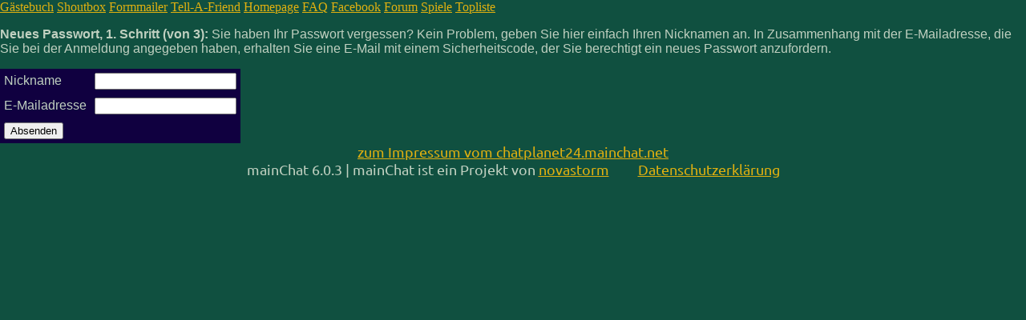

--- FILE ---
content_type: text/html; charset=UTF-8
request_url: https://chat1.mainchat.net/index.php?http_host=chatplanet24.mainchat.net&aktion=passwort_neu
body_size: 12459
content:
<HTML>
<HEAD><TITLE>chatplanet24</TITLE>
<META HTTP-EQUIV="content-type" CONTENT="text/html; charset=iso-8859-1">
<META NAME="AUTHOR" CONTENT="support@mainchat.net">
<META NAME="DESCRIPTION" CONTENT="mainChat.net ist die Chatcommunity, in der du Deinen eigenen Chat anlegen und betreiben kannst!">
<META NAME="KEYWORDS" CONTENT="kostenloser Chat, Chat Script, eigenen Chat betreiben, mainChat, php html chat">
<META NAME="LANGUAGE" CONTENT="deutsch, de">
<META NAME="expire" content="0">
<META NAME="ROBOTS" CONTENT="index">
<META NAME="ROBOTS" CONTENT="follow">
<style type="text/css">
td, small, p, b, i, font {font-family: Arial, Helvetica, sans-serif; }

</style><style type="text/css">
@font-face{font-family:Ubuntu;src:url(/fonts/Ubuntu-R.ttf);font-style:normal;font-weight:400}
td, small, p, b, i, font {font-family:Arial,Helvetica;} 
input[name="text2"] {border-radius:5px;}
font{font-family:Ubuntu;font-size: 18px;}
</style>


</HEAD>
<BODY BGCOLOR="#105040" TEXT="#C0D0C0" LINK="#E0B010" VLINK="#2080A0" ALINK="#2080A0">
<a href="http://www.guestbook-free.com/books3/chatplanet24/" target="_blank">Gästebuch</a> <a href="http://46581.speechbox.de/" target="_blank">Shoutbox</a> <a href="http://www.frickler.net/allesfuerdiehomepage/seiten/formmailer/formmailer.php?user=Chatplanet24&tmp=1" target="_blank">Formmailer</a>  <a href="http://www.kingtools.de/tools/tellafriend/78419/" target="_blank">Tell-A-Friend</a> <a href="http://chatplanet24.de.tl/" target="_blank">Homepage</a>  <a href="http://www.kingtools.de/tools/faq/index.php?id=78421&start=0" target="_blank">FAQ</a> <a href="https://www.facebook.com/pages/Chatplanet24/296031580559889?ref=hl" target="_blank">Facebook</a>  <a href="http://chatplanet24.forumprofi.de/" target="_blank">Forum</a>  <a href="http://chatplanet24.de.tl/Spiele.htm" target="_blank">Spiele</a> <a href="http://www6.topsites24.de/pro/chatplanet24/index.html" target="_blank">Topliste</a>  <p><b>Neues Passwort, 1. Schritt (von 3):</b> Sie haben Ihr Passwort vergessen? Kein Problem, geben Sie hier einfach Ihren Nicknamen an. In Zusammenhang mit der E-Mailadresse, die Sie bei der Anmeldung angegeben haben, erhalten Sie eine E-Mail mit einem Sicherheitscode, der Sie berechtigt ein neues Passwort anzufordern.</p><form action="index.php">
<table border=0 cellpadding=5 cellspacing=0>
<tr BGCOLOR="#100040"><td>Nickname</td><td><input name="nickname" width=50 value=""></td></tr>
<tr BGCOLOR="#100040"><td>E-Mailadresse</td><td><input name="email" width=50 value=""></td></tr>
<input type=hidden name="http_host" value="chatplanet24.mainchat.net">
<input type=hidden name="aktion" value="passwort_neu">
<tr BGCOLOR="#100040"><td colspan=2><input type=submit value="Absenden"></td></tr>
</form></table><div align="center"><FONT SIZE=-2><a href="impressum.php" onclick="window.open('http://chatplanet24.mainchat.net/impressum.php', 'Impressum', 'width=800,height=600,scrollbars=no');return(false);">zum Impressum vom chatplanet24.mainchat.net</a></FONT></div><DIV align=center><FONT SIZE=-2>mainChat 6.0.3 | mainChat ist ein Projekt von <a href='https://www.novastorm.de' target='_blank'>novastorm</a><a href="/datenschutz.html" target="_blank" style="margin-left:2em;">Datenschutzerklärung</a></FONT></DIV>
<BR CLEAR=ALL>
<BR CLEAR=ALL>

<style>
@keyframes sway {
        0% { transform: rotateZ(-15deg) rotateX(55deg);  }
        30% { transform: rotateZ(20deg) rotateX(60deg); animation-timing-function: ease-in-out; }
        60% { transform: rotateZ(-20deg) rotateX(55deg); animation-timing-function: ease-in-out;  }
        100% { transform: rotateZ(0deg) rotateX(58deg); animation-timing-function: cubic-bezier(0.990, 0.000, 0.890, 0.435);  }
}
@keyframes fall {
        60% { -webkit-filter: drop-shadow(0px 60px 40px rgba(0,0,0,0)); }
        100% { margin-top: 45%; /*800px*/
                -webkit-filter: drop-shadow(0px 5px 8px rgba(0,0,0,0.6)); }
}
body { margin: 0; }
div#fall-container {
display: block;
position: absolute;
top: 0;
left: 0;
height: 100%;
width: 100%;
/*  height: 600px;*/
  overflow: hidden;
/*  position: relative;*/
  perspective-origin: center;
  perspective: 1800px;
z-index: -1;
}
#fall-container img {
  position: absolute;
  width: 17%;
  transform-origin: 0px -200px 0px;
  animation-name: fall, sway;
  animation-duration: 7s, 8s;
  animation-fill-mode: both;
  animation-timing-function: linear, ease-in-out;
}
#leaf1 { top: -60px; }
#leaf2 { top: -45px; left: 50%; animation-delay: 2s; transform: rotateX(58deg); }
#leaf3 { width: 17%; top: -122px; left: 22%; animation-delay: 3.2s; }
#leaf4 { width: 14%; top: -55px; left: 38%; animation-delay: 4.4s; }
#leaf5 { width: 17%; top: -18px; left: 70%; animation-delay: 2.25s; }
#leaf6 { width: 12%; top: 0px; left: 55%; animation-delay: 3.8s; }

div#winter-container {
  display: block;
  top: 0;
  left: 0;
  overflow: hidden;
  width: 100%;
}

.snowflake {
  position: absolute;
  color: white;
}
.snowflake:after {
  content: "\2744";
}

.snowflake:nth-of-type(1) {
  animation-name: snowflake-1;
  animation-delay: 17s;
  animation-duration: 8s;
  animation-iteration-count: infinite;
  left: 58%;
  top: -76%;
}
.snowflake:nth-of-type(1):after {
  font-size: 19px;
}

@Keyframes snowflake-1 {
  0% {
    transform: rotate(0deg);
    left: 58%;
    top: -76%;
  }
  25% {
    left: 59%;
  }
  50% {
    left: 58%;
  }
  75% {
    left: 60%;
    opacity: 1;
  }
  100% {
    transform: rotate(360deg);
    top: 116%;
    opacity: 0;
  }
}
.snowflake:nth-of-type(2) {
  animation-name: snowflake-2;
  animation-delay: 17s;
  animation-duration: 9s;
  animation-iteration-count: infinite;
  left: 17%;
  top: -96%;
}
.snowflake:nth-of-type(2):after {
  font-size: 8px;
}

@Keyframes snowflake-2 {
  0% {
    transform: rotate(0deg);
    left: 17%;
    top: -96%;
  }
  25% {
    left: 18%;
  }
  50% {
    left: 17%;
  }
  75% {
    left: 19%;
    opacity: 1;
  }
  100% {
    transform: rotate(360deg);
    top: 136%;
    opacity: 0;
  }
}
.snowflake:nth-of-type(3) {
  animation-name: snowflake-3;
  animation-delay: 3s;
  animation-duration: 5s;
  animation-iteration-count: infinite;
  left: 79%;
  top: -76%;
}
.snowflake:nth-of-type(3):after {
  font-size: 14px;
}

@Keyframes snowflake-3 {
  0% {
    transform: rotate(0deg);
    left: 79%;
    top: -76%;
  }
  25% {
    left: 80%;
  }
  50% {
    left: 79%;
  }
  75% {
    left: 81%;
    opacity: 1;
  }
  100% {
    transform: rotate(360deg);
    top: 116%;
    opacity: 0;
  }
}
.snowflake:nth-of-type(4) {
  animation-name: snowflake-4;
  animation-delay: 4s;
  animation-duration: 10s;
  animation-iteration-count: infinite;
  left: 84%;
  top: -98%;
}
.snowflake:nth-of-type(4):after {
  font-size: 7px;
}

@Keyframes snowflake-4 {
  0% {
    transform: rotate(0deg);
    left: 84%;
    top: -98%;
  }
  25% {
    left: 85%;
  }
  50% {
    left: 84%;
  }
  75% {
    left: 86%;
    opacity: 1;
  }
  100% {
    transform: rotate(360deg);
    top: 138%;
    opacity: 0;
  }
}
.snowflake:nth-of-type(5) {
  animation-name: snowflake-5;
  animation-delay: 2s;
  animation-duration: 9s;
  animation-iteration-count: infinite;
  left: 4%;
  top: -58%;
}
.snowflake:nth-of-type(5):after {
  font-size: 5px;
}

@Keyframes snowflake-5 {
  0% {
    transform: rotate(0deg);
    left: 4%;
    top: -58%;
  }
  25% {
    left: 5%;
  }
  50% {
    left: 4%;
  }
  75% {
    left: 6%;
    opacity: 1;
  }
  100% {
    transform: rotate(360deg);
    top: 98%;
    opacity: 0;
  }
}
.snowflake:nth-of-type(6) {
  animation-name: snowflake-6;
  animation-delay: 15s;
  animation-duration: 5s;
  animation-iteration-count: infinite;
  left: 19%;
  top: -72%;
}
.snowflake:nth-of-type(6):after {
  font-size: 12px;
}

@Keyframes snowflake-6 {
  0% {
    transform: rotate(0deg);
    left: 19%;
    top: -72%;
  }
  25% {
    left: 20%;
  }
  50% {
    left: 19%;
  }
  75% {
    left: 21%;
    opacity: 1;
  }
  100% {
    transform: rotate(360deg);
    top: 112%;
    opacity: 0;
  }
}
.snowflake:nth-of-type(7) {
  animation-name: snowflake-7;
  animation-delay: 12s;
  animation-duration: 6s;
  animation-iteration-count: infinite;
  left: 2%;
  top: -98%;
}
.snowflake:nth-of-type(7):after {
  font-size: 17px;
}

@Keyframes snowflake-7 {
  0% {
    transform: rotate(0deg);
    left: 2%;
    top: -98%;
  }
  25% {
    left: 3%;
  }
  50% {
    left: 2%;
  }
  75% {
    left: 4%;
    opacity: 1;
  }
  100% {
    transform: rotate(360deg);
    top: 138%;
    opacity: 0;
  }
}
.snowflake:nth-of-type(8) {
  animation-name: snowflake-8;
  animation-delay: 14s;
  animation-duration: 7s;
  animation-iteration-count: infinite;
  left: 20%;
  top: -81%;
}
.snowflake:nth-of-type(8):after {
  font-size: 23px;
}

@Keyframes snowflake-8 {
  0% {
    transform: rotate(0deg);
    left: 20%;
    top: -81%;
  }
  25% {
    left: 21%;
  }
  50% {
    left: 20%;
  }
  75% {
    left: 22%;
    opacity: 1;
  }
  100% {
    transform: rotate(360deg);
    top: 121%;
    opacity: 0;
  }
}
.snowflake:nth-of-type(9) {
  animation-name: snowflake-9;
  animation-delay: 13s;
  animation-duration: 7s;
  animation-iteration-count: infinite;
  left: 88%;
  top: -67%;
}
.snowflake:nth-of-type(9):after {
  font-size: 9px;
}

@Keyframes snowflake-9 {
  0% {
    transform: rotate(0deg);
    left: 88%;
    top: -67%;
  }
  25% {
    left: 89%;
  }
  50% {
    left: 88%;
  }
  75% {
    left: 90%;
    opacity: 1;
  }
  100% {
    transform: rotate(360deg);
    top: 107%;
    opacity: 0;
  }
}
.snowflake:nth-of-type(10) {
  animation-name: snowflake-10;
  animation-delay: 14s;
  animation-duration: 7s;
  animation-iteration-count: infinite;
  left: 99%;
  top: -81%;
}
.snowflake:nth-of-type(10):after {
  font-size: 4px;
}

@Keyframes snowflake-10 {
  0% {
    transform: rotate(0deg);
    left: 99%;
    top: -81%;
  }
  25% {
    left: 100%;
  }
  50% {
    left: 99%;
  }
  75% {
    left: 101%;
    opacity: 1;
  }
  100% {
    transform: rotate(360deg);
    top: 121%;
    opacity: 0;
  }
}
.snowflake:nth-of-type(11) {
  animation-name: snowflake-11;
  animation-delay: 14s;
  animation-duration: 7s;
  animation-iteration-count: infinite;
  left: 34%;
  top: -69%;
}
.snowflake:nth-of-type(11):after {
  font-size: 19px;
}

@Keyframes snowflake-11 {
  0% {
    transform: rotate(0deg);
    left: 34%;
    top: -69%;
  }
  25% {
    left: 35%;
  }
  50% {
    left: 34%;
  }
  75% {
    left: 36%;
    opacity: 1;
  }
  100% {
    transform: rotate(360deg);
    top: 109%;
    opacity: 0;
  }
}
.snowflake:nth-of-type(12) {
  animation-name: snowflake-12;
  animation-delay: 7s;
  animation-duration: 10s;
  animation-iteration-count: infinite;
  left: 51%;
  top: -93%;
}
.snowflake:nth-of-type(12):after {
  font-size: 17px;
}

@Keyframes snowflake-12 {
  0% {
    transform: rotate(0deg);
    left: 51%;
    top: -93%;
  }
  25% {
    left: 52%;
  }
  50% {
    left: 51%;
  }
  75% {
    left: 53%;
    opacity: 1;
  }
  100% {
    transform: rotate(360deg);
    top: 133%;
    opacity: 0;
  }
}
.snowflake:nth-of-type(13) {
  animation-name: snowflake-13;
  animation-delay: 7s;
  animation-duration: 8s;
  animation-iteration-count: infinite;
  left: 40%;
  top: -100%;
}
.snowflake:nth-of-type(13):after {
  font-size: 9px;
}

@Keyframes snowflake-13 {
  0% {
    transform: rotate(0deg);
    left: 40%;
    top: -100%;
  }
  25% {
    left: 41%;
  }
  50% {
    left: 40%;
  }
  75% {
    left: 42%;
    opacity: 1;
  }
  100% {
    transform: rotate(360deg);
    top: 140%;
    opacity: 0;
  }
}
.snowflake:nth-of-type(14) {
  animation-name: snowflake-14;
  animation-delay: 15s;
  animation-duration: 10s;
  animation-iteration-count: infinite;
  left: 12%;
  top: -88%;
}
.snowflake:nth-of-type(14):after {
  font-size: 17px;
}

@Keyframes snowflake-14 {
  0% {
    transform: rotate(0deg);
    left: 12%;
    top: -88%;
  }
  25% {
    left: 13%;
  }
  50% {
    left: 12%;
  }
  75% {
    left: 14%;
    opacity: 1;
  }
  100% {
    transform: rotate(360deg);
    top: 128%;
    opacity: 0;
  }
}
.snowflake:nth-of-type(15) {
  animation-name: snowflake-15;
  animation-delay: 1s;
  animation-duration: 9s;
  animation-iteration-count: infinite;
  left: 55%;
  top: -86%;
}
.snowflake:nth-of-type(15):after {
  font-size: 7px;
}

@Keyframes snowflake-15 {
  0% {
    transform: rotate(0deg);
    left: 55%;
    top: -86%;
  }
  25% {
    left: 56%;
  }
  50% {
    left: 55%;
  }
  75% {
    left: 57%;
    opacity: 1;
  }
  100% {
    transform: rotate(360deg);
    top: 126%;
    opacity: 0;
  }
}
.snowflake:nth-of-type(16) {
  animation-name: snowflake-16;
  animation-delay: 13s;
  animation-duration: 7s;
  animation-iteration-count: infinite;
  left: 83%;
  top: -56%;
}
.snowflake:nth-of-type(16):after {
  font-size: 9px;
}

@Keyframes snowflake-16 {
  0% {
    transform: rotate(0deg);
    left: 83%;
    top: -56%;
  }
  25% {
    left: 84%;
  }
  50% {
    left: 83%;
  }
  75% {
    left: 85%;
    opacity: 1;
  }
  100% {
    transform: rotate(360deg);
    top: 96%;
    opacity: 0;
  }
}
.snowflake:nth-of-type(17) {
  animation-name: snowflake-17;
  animation-delay: 9s;
  animation-duration: 9s;
  animation-iteration-count: infinite;
  left: 61%;
  top: -93%;
}
.snowflake:nth-of-type(17):after {
  font-size: 21px;
}

@Keyframes snowflake-17 {
  0% {
    transform: rotate(0deg);
    left: 61%;
    top: -93%;
  }
  25% {
    left: 62%;
  }
  50% {
    left: 61%;
  }
  75% {
    left: 63%;
    opacity: 1;
  }
  100% {
    transform: rotate(360deg);
    top: 133%;
    opacity: 0;
  }
}
.snowflake:nth-of-type(18) {
  animation-name: snowflake-18;
  animation-delay: 6s;
  animation-duration: 9s;
  animation-iteration-count: infinite;
  left: 30%;
  top: -83%;
}
.snowflake:nth-of-type(18):after {
  font-size: 24px;
}

@Keyframes snowflake-18 {
  0% {
    transform: rotate(0deg);
    left: 30%;
    top: -83%;
  }
  25% {
    left: 31%;
  }
  50% {
    left: 30%;
  }
  75% {
    left: 32%;
    opacity: 1;
  }
  100% {
    transform: rotate(360deg);
    top: 123%;
    opacity: 0;
  }
}
.snowflake:nth-of-type(19) {
  animation-name: snowflake-19;
  animation-delay: 16s;
  animation-duration: 7s;
  animation-iteration-count: infinite;
  left: 15%;
  top: -60%;
}
.snowflake:nth-of-type(19):after {
  font-size: 11px;
}

@Keyframes snowflake-19 {
  0% {
    transform: rotate(0deg);
    left: 15%;
    top: -60%;
  }
  25% {
    left: 16%;
  }
  50% {
    left: 15%;
  }
  75% {
    left: 17%;
    opacity: 1;
  }
  100% {
    transform: rotate(360deg);
    top: 100%;
    opacity: 0;
  }
}
.snowflake:nth-of-type(20) {
  animation-name: snowflake-20;
  animation-delay: 8s;
  animation-duration: 5s;
  animation-iteration-count: infinite;
  left: 59%;
  top: -59%;
}
.snowflake:nth-of-type(20):after {
  font-size: 6px;
}

@Keyframes snowflake-20 {
  0% {
    transform: rotate(0deg);
    left: 59%;
    top: -59%;
  }
  25% {
    left: 60%;
  }
  50% {
    left: 59%;
  }
  75% {
    left: 61%;
    opacity: 1;
  }
  100% {
    transform: rotate(360deg);
    top: 99%;
    opacity: 0;
  }
}
.snowflake:nth-of-type(21) {
  animation-name: snowflake-21;
  animation-delay: 7s;
  animation-duration: 7s;
  animation-iteration-count: infinite;
  left: 49%;
  top: -100%;
}
.snowflake:nth-of-type(21):after {
  font-size: 21px;
}

@Keyframes snowflake-21 {
  0% {
    transform: rotate(0deg);
    left: 49%;
    top: -100%;
  }
  25% {
    left: 50%;
  }
  50% {
    left: 49%;
  }
  75% {
    left: 51%;
    opacity: 1;
  }
  100% {
    transform: rotate(360deg);
    top: 140%;
    opacity: 0;
  }
}
.snowflake:nth-of-type(22) {
  animation-name: snowflake-22;
  animation-delay: 9s;
  animation-duration: 9s;
  animation-iteration-count: infinite;
  left: 25%;
  top: -77%;
}
.snowflake:nth-of-type(22):after {
  font-size: 3px;
}

@Keyframes snowflake-22 {
  0% {
    transform: rotate(0deg);
    left: 25%;
    top: -77%;
  }
  25% {
    left: 26%;
  }
  50% {
    left: 25%;
  }
  75% {
    left: 27%;
    opacity: 1;
  }
  100% {
    transform: rotate(360deg);
    top: 117%;
    opacity: 0;
  }
}
.snowflake:nth-of-type(23) {
  animation-name: snowflake-23;
  animation-delay: 19s;
  animation-duration: 9s;
  animation-iteration-count: infinite;
  left: 100%;
  top: -100%;
}
.snowflake:nth-of-type(23):after {
  font-size: 14px;
}

@Keyframes snowflake-23 {
  0% {
    transform: rotate(0deg);
    left: 100%;
    top: -100%;
  }
  25% {
    left: 101%;
  }
  50% {
    left: 100%;
  }
  75% {
    left: 102%;
    opacity: 1;
  }
  100% {
    transform: rotate(360deg);
    top: 140%;
    opacity: 0;
  }
}
.snowflake:nth-of-type(24) {
  animation-name: snowflake-24;
  animation-delay: 5s;
  animation-duration: 6s;
  animation-iteration-count: infinite;
  left: 71%;
  top: -58%;
}
.snowflake:nth-of-type(24):after {
  font-size: 2px;
}

@Keyframes snowflake-24 {
  0% {
    transform: rotate(0deg);
    left: 71%;
    top: -58%;
  }
  25% {
    left: 72%;
  }
  50% {
    left: 71%;
  }
  75% {
    left: 73%;
    opacity: 1;
  }
  100% {
    transform: rotate(360deg);
    top: 98%;
    opacity: 0;
  }
}
.snowflake:nth-of-type(25) {
  animation-name: snowflake-25;
  animation-delay: 11s;
  animation-duration: 9s;
  animation-iteration-count: infinite;
  left: 70%;
  top: -78%;
}
.snowflake:nth-of-type(25):after {
  font-size: 9px;
}

@Keyframes snowflake-25 {
  0% {
    transform: rotate(0deg);
    left: 70%;
    top: -78%;
  }
  25% {
    left: 71%;
  }
  50% {
    left: 70%;
  }
  75% {
    left: 72%;
    opacity: 1;
  }
  100% {
    transform: rotate(360deg);
    top: 118%;
    opacity: 0;
  }
}
.snowflake:nth-of-type(26) {
  animation-name: snowflake-26;
  animation-delay: 13s;
  animation-duration: 6s;
  animation-iteration-count: infinite;
  left: 66%;
  top: -60%;
}
.snowflake:nth-of-type(26):after {
  font-size: 12px;
}

@Keyframes snowflake-26 {
  0% {
    transform: rotate(0deg);
    left: 66%;
    top: -60%;
  }
  25% {
    left: 67%;
  }
  50% {
    left: 66%;
  }
  75% {
    left: 68%;
    opacity: 1;
  }
  100% {
    transform: rotate(360deg);
    top: 100%;
    opacity: 0;
  }
}
.snowflake:nth-of-type(27) {
  animation-name: snowflake-27;
  animation-delay: 6s;
  animation-duration: 5s;
  animation-iteration-count: infinite;
  left: 5%;
  top: -90%;
}
.snowflake:nth-of-type(27):after {
  font-size: 11px;
}

@Keyframes snowflake-27 {
  0% {
    transform: rotate(0deg);
    left: 5%;
    top: -90%;
  }
  25% {
    left: 6%;
  }
  50% {
    left: 5%;
  }
  75% {
    left: 7%;
    opacity: 1;
  }
  100% {
    transform: rotate(360deg);
    top: 130%;
    opacity: 0;
  }
}
.snowflake:nth-of-type(28) {
  animation-name: snowflake-28;
  animation-delay: 9s;
  animation-duration: 9s;
  animation-iteration-count: infinite;
  left: 100%;
  top: -84%;
}
.snowflake:nth-of-type(28):after {
  font-size: 7px;
}

@Keyframes snowflake-28 {
  0% {
    transform: rotate(0deg);
    left: 100%;
    top: -84%;
  }
  25% {
    left: 101%;
  }
  50% {
    left: 100%;
  }
  75% {
    left: 102%;
    opacity: 1;
  }
  100% {
    transform: rotate(360deg);
    top: 124%;
    opacity: 0;
  }
}
.snowflake:nth-of-type(29) {
  animation-name: snowflake-29;
  animation-delay: 18s;
  animation-duration: 5s;
  animation-iteration-count: infinite;
  left: 66%;
  top: -57%;
}
.snowflake:nth-of-type(29):after {
  font-size: 4px;
}

@Keyframes snowflake-29 {
  0% {
    transform: rotate(0deg);
    left: 66%;
    top: -57%;
  }
  25% {
    left: 67%;
  }
  50% {
    left: 66%;
  }
  75% {
    left: 68%;
    opacity: 1;
  }
  100% {
    transform: rotate(360deg);
    top: 97%;
    opacity: 0;
  }
}
.snowflake:nth-of-type(30) {
  animation-name: snowflake-30;
  animation-delay: 1s;
  animation-duration: 8s;
  animation-iteration-count: infinite;
  left: 98%;
  top: -57%;
}
.snowflake:nth-of-type(30):after {
  font-size: 17px;
}

@Keyframes snowflake-30 {
  0% {
    transform: rotate(0deg);
    left: 98%;
    top: -57%;
  }
  25% {
    left: 99%;
  }
  50% {
    left: 98%;
  }
  75% {
    left: 100%;
    opacity: 1;
  }
  100% {
    transform: rotate(360deg);
    top: 97%;
    opacity: 0;
  }
}
.snowflake:nth-of-type(31) {
  animation-name: snowflake-31;
  animation-delay: 1s;
  animation-duration: 10s;
  animation-iteration-count: infinite;
  left: 60%;
  top: -89%;
}
.snowflake:nth-of-type(31):after {
  font-size: 3px;
}

@Keyframes snowflake-31 {
  0% {
    transform: rotate(0deg);
    left: 60%;
    top: -89%;
  }
  25% {
    left: 61%;
  }
  50% {
    left: 60%;
  }
  75% {
    left: 62%;
    opacity: 1;
  }
  100% {
    transform: rotate(360deg);
    top: 129%;
    opacity: 0;
  }
}
.snowflake:nth-of-type(32) {
  animation-name: snowflake-32;
  animation-delay: 14s;
  animation-duration: 8s;
  animation-iteration-count: infinite;
  left: 28%;
  top: -60%;
}
.snowflake:nth-of-type(32):after {
  font-size: 16px;
}

@Keyframes snowflake-32 {
  0% {
    transform: rotate(0deg);
    left: 28%;
    top: -60%;
  }
  25% {
    left: 29%;
  }
  50% {
    left: 28%;
  }
  75% {
    left: 30%;
    opacity: 1;
  }
  100% {
    transform: rotate(360deg);
    top: 100%;
    opacity: 0;
  }
}
.snowflake:nth-of-type(33) {
  animation-name: snowflake-33;
  animation-delay: 15s;
  animation-duration: 10s;
  animation-iteration-count: infinite;
  left: 77%;
  top: -69%;
}
.snowflake:nth-of-type(33):after {
  font-size: 18px;
}

@Keyframes snowflake-33 {
  0% {
    transform: rotate(0deg);
    left: 77%;
    top: -69%;
  }
  25% {
    left: 78%;
  }
  50% {
    left: 77%;
  }
  75% {
    left: 79%;
    opacity: 1;
  }
  100% {
    transform: rotate(360deg);
    top: 109%;
    opacity: 0;
  }
}
.snowflake:nth-of-type(34) {
  animation-name: snowflake-34;
  animation-delay: 13s;
  animation-duration: 10s;
  animation-iteration-count: infinite;
  left: 23%;
  top: -92%;
}
.snowflake:nth-of-type(34):after {
  font-size: 6px;
}

@Keyframes snowflake-34 {
  0% {
    transform: rotate(0deg);
    left: 23%;
    top: -92%;
  }
  25% {
    left: 24%;
  }
  50% {
    left: 23%;
  }
  75% {
    left: 25%;
    opacity: 1;
  }
  100% {
    transform: rotate(360deg);
    top: 132%;
    opacity: 0;
  }
}
.snowflake:nth-of-type(35) {
  animation-name: snowflake-35;
  animation-delay: 5s;
  animation-duration: 10s;
  animation-iteration-count: infinite;
  left: 27%;
  top: -76%;
}
.snowflake:nth-of-type(35):after {
  font-size: 13px;
}

@Keyframes snowflake-35 {
  0% {
    transform: rotate(0deg);
    left: 27%;
    top: -76%;
  }
  25% {
    left: 28%;
  }
  50% {
    left: 27%;
  }
  75% {
    left: 29%;
    opacity: 1;
  }
  100% {
    transform: rotate(360deg);
    top: 116%;
    opacity: 0;
  }
}
.snowflake:nth-of-type(36) {
  animation-name: snowflake-36;
  animation-delay: 4s;
  animation-duration: 5s;
  animation-iteration-count: infinite;
  left: 54%;
  top: -72%;
}
.snowflake:nth-of-type(36):after {
  font-size: 1px;
}

@Keyframes snowflake-36 {
  0% {
    transform: rotate(0deg);
    left: 54%;
    top: -72%;
  }
  25% {
    left: 55%;
  }
  50% {
    left: 54%;
  }
  75% {
    left: 56%;
    opacity: 1;
  }
  100% {
    transform: rotate(360deg);
    top: 112%;
    opacity: 0;
  }
}
.snowflake:nth-of-type(37) {
  animation-name: snowflake-37;
  animation-delay: 6s;
  animation-duration: 5s;
  animation-iteration-count: infinite;
  left: 80%;
  top: -64%;
}
.snowflake:nth-of-type(37):after {
  font-size: 17px;
}

@Keyframes snowflake-37 {
  0% {
    transform: rotate(0deg);
    left: 80%;
    top: -64%;
  }
  25% {
    left: 81%;
  }
  50% {
    left: 80%;
  }
  75% {
    left: 82%;
    opacity: 1;
  }
  100% {
    transform: rotate(360deg);
    top: 104%;
    opacity: 0;
  }
}
.snowflake:nth-of-type(38) {
  animation-name: snowflake-38;
  animation-delay: 6s;
  animation-duration: 6s;
  animation-iteration-count: infinite;
  left: 26%;
  top: -92%;
}
.snowflake:nth-of-type(38):after {
  font-size: 11px;
}

@Keyframes snowflake-38 {
  0% {
    transform: rotate(0deg);
    left: 26%;
    top: -92%;
  }
  25% {
    left: 27%;
  }
  50% {
    left: 26%;
  }
  75% {
    left: 28%;
    opacity: 1;
  }
  100% {
    transform: rotate(360deg);
    top: 132%;
    opacity: 0;
  }
}
.snowflake:nth-of-type(39) {
  animation-name: snowflake-39;
  animation-delay: 17s;
  animation-duration: 5s;
  animation-iteration-count: infinite;
  left: 9%;
  top: -56%;
}
.snowflake:nth-of-type(39):after {
  font-size: 1px;
}

@Keyframes snowflake-39 {
  0% {
    transform: rotate(0deg);
    left: 9%;
    top: -56%;
  }
  25% {
    left: 10%;
  }
  50% {
    left: 9%;
  }
  75% {
    left: 11%;
    opacity: 1;
  }
  100% {
    transform: rotate(360deg);
    top: 96%;
    opacity: 0;
  }
}
.snowflake:nth-of-type(40) {
  animation-name: snowflake-40;
  animation-delay: 6s;
  animation-duration: 7s;
  animation-iteration-count: infinite;
  left: 12%;
  top: -64%;
}
.snowflake:nth-of-type(40):after {
  font-size: 4px;
}

@Keyframes snowflake-40 {
  0% {
    transform: rotate(0deg);
    left: 12%;
    top: -64%;
  }
  25% {
    left: 13%;
  }
  50% {
    left: 12%;
  }
  75% {
    left: 14%;
    opacity: 1;
  }
  100% {
    transform: rotate(360deg);
    top: 104%;
    opacity: 0;
  }
}
.snowflake:nth-of-type(41) {
  animation-name: snowflake-41;
  animation-delay: 12s;
  animation-duration: 6s;
  animation-iteration-count: infinite;
  left: 55%;
  top: -63%;
}
.snowflake:nth-of-type(41):after {
  font-size: 10px;
}

@Keyframes snowflake-41 {
  0% {
    transform: rotate(0deg);
    left: 55%;
    top: -63%;
  }
  25% {
    left: 56%;
  }
  50% {
    left: 55%;
  }
  75% {
    left: 57%;
    opacity: 1;
  }
  100% {
    transform: rotate(360deg);
    top: 103%;
    opacity: 0;
  }
}
.snowflake:nth-of-type(42) {
  animation-name: snowflake-42;
  animation-delay: 11s;
  animation-duration: 10s;
  animation-iteration-count: infinite;
  left: 7%;
  top: -77%;
}
.snowflake:nth-of-type(42):after {
  font-size: 16px;
}

@Keyframes snowflake-42 {
  0% {
    transform: rotate(0deg);
    left: 7%;
    top: -77%;
  }
  25% {
    left: 8%;
  }
  50% {
    left: 7%;
  }
  75% {
    left: 9%;
    opacity: 1;
  }
  100% {
    transform: rotate(360deg);
    top: 117%;
    opacity: 0;
  }
}
.snowflake:nth-of-type(43) {
  animation-name: snowflake-43;
  animation-delay: 12s;
  animation-duration: 7s;
  animation-iteration-count: infinite;
  left: 72%;
  top: -94%;
}
.snowflake:nth-of-type(43):after {
  font-size: 1px;
}

@Keyframes snowflake-43 {
  0% {
    transform: rotate(0deg);
    left: 72%;
    top: -94%;
  }
  25% {
    left: 73%;
  }
  50% {
    left: 72%;
  }
  75% {
    left: 74%;
    opacity: 1;
  }
  100% {
    transform: rotate(360deg);
    top: 134%;
    opacity: 0;
  }
}
.snowflake:nth-of-type(44) {
  animation-name: snowflake-44;
  animation-delay: 7s;
  animation-duration: 9s;
  animation-iteration-count: infinite;
  left: 91%;
  top: -53%;
}
.snowflake:nth-of-type(44):after {
  font-size: 22px;
}

@Keyframes snowflake-44 {
  0% {
    transform: rotate(0deg);
    left: 91%;
    top: -53%;
  }
  25% {
    left: 92%;
  }
  50% {
    left: 91%;
  }
  75% {
    left: 93%;
    opacity: 1;
  }
  100% {
    transform: rotate(360deg);
    top: 93%;
    opacity: 0;
  }
}
.snowflake:nth-of-type(45) {
  animation-name: snowflake-45;
  animation-delay: 4s;
  animation-duration: 9s;
  animation-iteration-count: infinite;
  left: 92%;
  top: -60%;
}
.snowflake:nth-of-type(45):after {
  font-size: 16px;
}

@Keyframes snowflake-45 {
  0% {
    transform: rotate(0deg);
    left: 92%;
    top: -60%;
  }
  25% {
    left: 93%;
  }
  50% {
    left: 92%;
  }
  75% {
    left: 94%;
    opacity: 1;
  }
  100% {
    transform: rotate(360deg);
    top: 100%;
    opacity: 0;
  }
}
.snowflake:nth-of-type(46) {
  animation-name: snowflake-46;
  animation-delay: 8s;
  animation-duration: 10s;
  animation-iteration-count: infinite;
  left: 46%;
  top: -55%;
}
.snowflake:nth-of-type(46):after {
  font-size: 7px;
}

@Keyframes snowflake-46 {
  0% {
    transform: rotate(0deg);
    left: 46%;
    top: -55%;
  }
  25% {
    left: 47%;
  }
  50% {
    left: 46%;
  }
  75% {
    left: 48%;
    opacity: 1;
  }
  100% {
    transform: rotate(360deg);
    top: 95%;
    opacity: 0;
  }
}
.snowflake:nth-of-type(47) {
  animation-name: snowflake-47;
  animation-delay: 2s;
  animation-duration: 6s;
  animation-iteration-count: infinite;
  left: 97%;
  top: -90%;
}
.snowflake:nth-of-type(47):after {
  font-size: 20px;
}

@Keyframes snowflake-47 {
  0% {
    transform: rotate(0deg);
    left: 97%;
    top: -90%;
  }
  25% {
    left: 98%;
  }
  50% {
    left: 97%;
  }
  75% {
    left: 99%;
    opacity: 1;
  }
  100% {
    transform: rotate(360deg);
    top: 130%;
    opacity: 0;
  }
}
.snowflake:nth-of-type(48) {
  animation-name: snowflake-48;
  animation-delay: 12s;
  animation-duration: 8s;
  animation-iteration-count: infinite;
  left: 31%;
  top: -58%;
}
.snowflake:nth-of-type(48):after {
  font-size: 22px;
}

@Keyframes snowflake-48 {
  0% {
    transform: rotate(0deg);
    left: 31%;
    top: -58%;
  }
  25% {
    left: 32%;
  }
  50% {
    left: 31%;
  }
  75% {
    left: 33%;
    opacity: 1;
  }
  100% {
    transform: rotate(360deg);
    top: 98%;
    opacity: 0;
  }
}
.snowflake:nth-of-type(49) {
  animation-name: snowflake-49;
  animation-delay: 16s;
  animation-duration: 6s;
  animation-iteration-count: infinite;
  left: 47%;
  top: -72%;
}
.snowflake:nth-of-type(49):after {
  font-size: 2px;
}

@Keyframes snowflake-49 {
  0% {
    transform: rotate(0deg);
    left: 47%;
    top: -72%;
  }
  25% {
    left: 48%;
  }
  50% {
    left: 47%;
  }
  75% {
    left: 49%;
    opacity: 1;
  }
  100% {
    transform: rotate(360deg);
    top: 112%;
    opacity: 0;
  }
}
.snowflake:nth-of-type(50) {
  animation-name: snowflake-50;
  animation-delay: 11s;
  animation-duration: 6s;
  animation-iteration-count: infinite;
  left: 16%;
  top: -79%;
}
.snowflake:nth-of-type(50):after {
  font-size: 7px;
}

@Keyframes snowflake-50 {
  0% {
    transform: rotate(0deg);
    left: 16%;
    top: -79%;
  }
  25% {
    left: 17%;
  }
  50% {
    left: 16%;
  }
  75% {
    left: 18%;
    opacity: 1;
  }
  100% {
    transform: rotate(360deg);
    top: 119%;
    opacity: 0;
  }
}
.snowflake:nth-of-type(51) {
  animation-name: snowflake-51;
  animation-delay: 8s;
  animation-duration: 9s;
  animation-iteration-count: infinite;
  left: 13%;
  top: -100%;
}
.snowflake:nth-of-type(51):after {
  font-size: 13px;
}

@Keyframes snowflake-51 {
  0% {
    transform: rotate(0deg);
    left: 13%;
    top: -100%;
  }
  25% {
    left: 14%;
  }
  50% {
    left: 13%;
  }
  75% {
    left: 15%;
    opacity: 1;
  }
  100% {
    transform: rotate(360deg);
    top: 140%;
    opacity: 0;
  }
}
.snowflake:nth-of-type(52) {
  animation-name: snowflake-52;
  animation-delay: 4s;
  animation-duration: 5s;
  animation-iteration-count: infinite;
  left: 95%;
  top: -80%;
}
.snowflake:nth-of-type(52):after {
  font-size: 23px;
}

@Keyframes snowflake-52 {
  0% {
    transform: rotate(0deg);
    left: 95%;
    top: -80%;
  }
  25% {
    left: 96%;
  }
  50% {
    left: 95%;
  }
  75% {
    left: 97%;
    opacity: 1;
  }
  100% {
    transform: rotate(360deg);
    top: 120%;
    opacity: 0;
  }
}
.snowflake:nth-of-type(53) {
  animation-name: snowflake-53;
  animation-delay: 14s;
  animation-duration: 8s;
  animation-iteration-count: infinite;
  left: 37%;
  top: -78%;
}
.snowflake:nth-of-type(53):after {
  font-size: 11px;
}

@Keyframes snowflake-53 {
  0% {
    transform: rotate(0deg);
    left: 37%;
    top: -78%;
  }
  25% {
    left: 38%;
  }
  50% {
    left: 37%;
  }
  75% {
    left: 39%;
    opacity: 1;
  }
  100% {
    transform: rotate(360deg);
    top: 118%;
    opacity: 0;
  }
}
.snowflake:nth-of-type(54) {
  animation-name: snowflake-54;
  animation-delay: 4s;
  animation-duration: 9s;
  animation-iteration-count: infinite;
  left: 15%;
  top: -73%;
}
.snowflake:nth-of-type(54):after {
  font-size: 9px;
}

@Keyframes snowflake-54 {
  0% {
    transform: rotate(0deg);
    left: 15%;
    top: -73%;
  }
  25% {
    left: 16%;
  }
  50% {
    left: 15%;
  }
  75% {
    left: 17%;
    opacity: 1;
  }
  100% {
    transform: rotate(360deg);
    top: 113%;
    opacity: 0;
  }
}
.snowflake:nth-of-type(55) {
  animation-name: snowflake-55;
  animation-delay: 4s;
  animation-duration: 9s;
  animation-iteration-count: infinite;
  left: 60%;
  top: -78%;
}
.snowflake:nth-of-type(55):after {
  font-size: 7px;
}

@Keyframes snowflake-55 {
  0% {
    transform: rotate(0deg);
    left: 60%;
    top: -78%;
  }
  25% {
    left: 61%;
  }
  50% {
    left: 60%;
  }
  75% {
    left: 62%;
    opacity: 1;
  }
  100% {
    transform: rotate(360deg);
    top: 118%;
    opacity: 0;
  }
}
.snowflake:nth-of-type(56) {
  animation-name: snowflake-56;
  animation-delay: 10s;
  animation-duration: 7s;
  animation-iteration-count: infinite;
  left: 53%;
  top: -71%;
}
.snowflake:nth-of-type(56):after {
  font-size: 10px;
}

@Keyframes snowflake-56 {
  0% {
    transform: rotate(0deg);
    left: 53%;
    top: -71%;
  }
  25% {
    left: 54%;
  }
  50% {
    left: 53%;
  }
  75% {
    left: 55%;
    opacity: 1;
  }
  100% {
    transform: rotate(360deg);
    top: 111%;
    opacity: 0;
  }
}
.snowflake:nth-of-type(57) {
  animation-name: snowflake-57;
  animation-delay: 15s;
  animation-duration: 6s;
  animation-iteration-count: infinite;
  left: 19%;
  top: -87%;
}
.snowflake:nth-of-type(57):after {
  font-size: 18px;
}

@Keyframes snowflake-57 {
  0% {
    transform: rotate(0deg);
    left: 19%;
    top: -87%;
  }
  25% {
    left: 20%;
  }
  50% {
    left: 19%;
  }
  75% {
    left: 21%;
    opacity: 1;
  }
  100% {
    transform: rotate(360deg);
    top: 127%;
    opacity: 0;
  }
}
.snowflake:nth-of-type(58) {
  animation-name: snowflake-58;
  animation-delay: 7s;
  animation-duration: 5s;
  animation-iteration-count: infinite;
  left: 62%;
  top: -97%;
}
.snowflake:nth-of-type(58):after {
  font-size: 20px;
}

@Keyframes snowflake-58 {
  0% {
    transform: rotate(0deg);
    left: 62%;
    top: -97%;
  }
  25% {
    left: 63%;
  }
  50% {
    left: 62%;
  }
  75% {
    left: 64%;
    opacity: 1;
  }
  100% {
    transform: rotate(360deg);
    top: 137%;
    opacity: 0;
  }
}
.snowflake:nth-of-type(59) {
  animation-name: snowflake-59;
  animation-delay: 7s;
  animation-duration: 7s;
  animation-iteration-count: infinite;
  left: 57%;
  top: -81%;
}
.snowflake:nth-of-type(59):after {
  font-size: 12px;
}

@Keyframes snowflake-59 {
  0% {
    transform: rotate(0deg);
    left: 57%;
    top: -81%;
  }
  25% {
    left: 58%;
  }
  50% {
    left: 57%;
  }
  75% {
    left: 59%;
    opacity: 1;
  }
  100% {
    transform: rotate(360deg);
    top: 121%;
    opacity: 0;
  }
}
.snowflake:nth-of-type(60) {
  animation-name: snowflake-60;
  animation-delay: 12s;
  animation-duration: 10s;
  animation-iteration-count: infinite;
  left: 81%;
  top: -81%;
}
.snowflake:nth-of-type(60):after {
  font-size: 3px;
}

@Keyframes snowflake-60 {
  0% {
    transform: rotate(0deg);
    left: 81%;
    top: -81%;
  }
  25% {
    left: 82%;
  }
  50% {
    left: 81%;
  }
  75% {
    left: 83%;
    opacity: 1;
  }
  100% {
    transform: rotate(360deg);
    top: 121%;
    opacity: 0;
  }
}
.snowflake:nth-of-type(61) {
  animation-name: snowflake-61;
  animation-delay: 7s;
  animation-duration: 7s;
  animation-iteration-count: infinite;
  left: 26%;
  top: -62%;
}
.snowflake:nth-of-type(61):after {
  font-size: 10px;
}

@Keyframes snowflake-61 {
  0% {
    transform: rotate(0deg);
    left: 26%;
    top: -62%;
  }
  25% {
    left: 27%;
  }
  50% {
    left: 26%;
  }
  75% {
    left: 28%;
    opacity: 1;
  }
  100% {
    transform: rotate(360deg);
    top: 102%;
    opacity: 0;
  }
}
.snowflake:nth-of-type(62) {
  animation-name: snowflake-62;
  animation-delay: 18s;
  animation-duration: 7s;
  animation-iteration-count: infinite;
  left: 18%;
  top: -58%;
}
.snowflake:nth-of-type(62):after {
  font-size: 13px;
}

@Keyframes snowflake-62 {
  0% {
    transform: rotate(0deg);
    left: 18%;
    top: -58%;
  }
  25% {
    left: 19%;
  }
  50% {
    left: 18%;
  }
  75% {
    left: 20%;
    opacity: 1;
  }
  100% {
    transform: rotate(360deg);
    top: 98%;
    opacity: 0;
  }
}
.snowflake:nth-of-type(63) {
  animation-name: snowflake-63;
  animation-delay: 18s;
  animation-duration: 6s;
  animation-iteration-count: infinite;
  left: 20%;
  top: -56%;
}
.snowflake:nth-of-type(63):after {
  font-size: 10px;
}

@Keyframes snowflake-63 {
  0% {
    transform: rotate(0deg);
    left: 20%;
    top: -56%;
  }
  25% {
    left: 21%;
  }
  50% {
    left: 20%;
  }
  75% {
    left: 22%;
    opacity: 1;
  }
  100% {
    transform: rotate(360deg);
    top: 96%;
    opacity: 0;
  }
}
.snowflake:nth-of-type(64) {
  animation-name: snowflake-64;
  animation-delay: 11s;
  animation-duration: 5s;
  animation-iteration-count: infinite;
  left: 38%;
  top: -63%;
}
.snowflake:nth-of-type(64):after {
  font-size: 9px;
}

@Keyframes snowflake-64 {
  0% {
    transform: rotate(0deg);
    left: 38%;
    top: -63%;
  }
  25% {
    left: 39%;
  }
  50% {
    left: 38%;
  }
  75% {
    left: 40%;
    opacity: 1;
  }
  100% {
    transform: rotate(360deg);
    top: 103%;
    opacity: 0;
  }
}
.snowflake:nth-of-type(65) {
  animation-name: snowflake-65;
  animation-delay: 16s;
  animation-duration: 8s;
  animation-iteration-count: infinite;
  left: 25%;
  top: -68%;
}
.snowflake:nth-of-type(65):after {
  font-size: 7px;
}

@Keyframes snowflake-65 {
  0% {
    transform: rotate(0deg);
    left: 25%;
    top: -68%;
  }
  25% {
    left: 26%;
  }
  50% {
    left: 25%;
  }
  75% {
    left: 27%;
    opacity: 1;
  }
  100% {
    transform: rotate(360deg);
    top: 108%;
    opacity: 0;
  }
}
.snowflake:nth-of-type(66) {
  animation-name: snowflake-66;
  animation-delay: 2s;
  animation-duration: 7s;
  animation-iteration-count: infinite;
  left: 45%;
  top: -64%;
}
.snowflake:nth-of-type(66):after {
  font-size: 7px;
}

@Keyframes snowflake-66 {
  0% {
    transform: rotate(0deg);
    left: 45%;
    top: -64%;
  }
  25% {
    left: 46%;
  }
  50% {
    left: 45%;
  }
  75% {
    left: 47%;
    opacity: 1;
  }
  100% {
    transform: rotate(360deg);
    top: 104%;
    opacity: 0;
  }
}
.snowflake:nth-of-type(67) {
  animation-name: snowflake-67;
  animation-delay: 16s;
  animation-duration: 7s;
  animation-iteration-count: infinite;
  left: 20%;
  top: -73%;
}
.snowflake:nth-of-type(67):after {
  font-size: 5px;
}

@Keyframes snowflake-67 {
  0% {
    transform: rotate(0deg);
    left: 20%;
    top: -73%;
  }
  25% {
    left: 21%;
  }
  50% {
    left: 20%;
  }
  75% {
    left: 22%;
    opacity: 1;
  }
  100% {
    transform: rotate(360deg);
    top: 113%;
    opacity: 0;
  }
}
.snowflake:nth-of-type(68) {
  animation-name: snowflake-68;
  animation-delay: 15s;
  animation-duration: 6s;
  animation-iteration-count: infinite;
  left: 49%;
  top: -92%;
}
.snowflake:nth-of-type(68):after {
  font-size: 17px;
}

@Keyframes snowflake-68 {
  0% {
    transform: rotate(0deg);
    left: 49%;
    top: -92%;
  }
  25% {
    left: 50%;
  }
  50% {
    left: 49%;
  }
  75% {
    left: 51%;
    opacity: 1;
  }
  100% {
    transform: rotate(360deg);
    top: 132%;
    opacity: 0;
  }
}
.snowflake:nth-of-type(69) {
  animation-name: snowflake-69;
  animation-delay: 12s;
  animation-duration: 8s;
  animation-iteration-count: infinite;
  left: 17%;
  top: -71%;
}
.snowflake:nth-of-type(69):after {
  font-size: 5px;
}

@Keyframes snowflake-69 {
  0% {
    transform: rotate(0deg);
    left: 17%;
    top: -71%;
  }
  25% {
    left: 18%;
  }
  50% {
    left: 17%;
  }
  75% {
    left: 19%;
    opacity: 1;
  }
  100% {
    transform: rotate(360deg);
    top: 111%;
    opacity: 0;
  }
}
.snowflake:nth-of-type(70) {
  animation-name: snowflake-70;
  animation-delay: 11s;
  animation-duration: 10s;
  animation-iteration-count: infinite;
  left: 34%;
  top: -68%;
}
.snowflake:nth-of-type(70):after {
  font-size: 2px;
}

@Keyframes snowflake-70 {
  0% {
    transform: rotate(0deg);
    left: 34%;
    top: -68%;
  }
  25% {
    left: 35%;
  }
  50% {
    left: 34%;
  }
  75% {
    left: 36%;
    opacity: 1;
  }
  100% {
    transform: rotate(360deg);
    top: 108%;
    opacity: 0;
  }
}
.snowflake:nth-of-type(71) {
  animation-name: snowflake-71;
  animation-delay: 6s;
  animation-duration: 6s;
  animation-iteration-count: infinite;
  left: 87%;
  top: -74%;
}
.snowflake:nth-of-type(71):after {
  font-size: 2px;
}

@Keyframes snowflake-71 {
  0% {
    transform: rotate(0deg);
    left: 87%;
    top: -74%;
  }
  25% {
    left: 88%;
  }
  50% {
    left: 87%;
  }
  75% {
    left: 89%;
    opacity: 1;
  }
  100% {
    transform: rotate(360deg);
    top: 114%;
    opacity: 0;
  }
}
.snowflake:nth-of-type(72) {
  animation-name: snowflake-72;
  animation-delay: 16s;
  animation-duration: 7s;
  animation-iteration-count: infinite;
  left: 26%;
  top: -86%;
}
.snowflake:nth-of-type(72):after {
  font-size: 16px;
}

@Keyframes snowflake-72 {
  0% {
    transform: rotate(0deg);
    left: 26%;
    top: -86%;
  }
  25% {
    left: 27%;
  }
  50% {
    left: 26%;
  }
  75% {
    left: 28%;
    opacity: 1;
  }
  100% {
    transform: rotate(360deg);
    top: 126%;
    opacity: 0;
  }
}
.snowflake:nth-of-type(73) {
  animation-name: snowflake-73;
  animation-delay: 15s;
  animation-duration: 10s;
  animation-iteration-count: infinite;
  left: 31%;
  top: -59%;
}
.snowflake:nth-of-type(73):after {
  font-size: 24px;
}

@Keyframes snowflake-73 {
  0% {
    transform: rotate(0deg);
    left: 31%;
    top: -59%;
  }
  25% {
    left: 32%;
  }
  50% {
    left: 31%;
  }
  75% {
    left: 33%;
    opacity: 1;
  }
  100% {
    transform: rotate(360deg);
    top: 99%;
    opacity: 0;
  }
}
.snowflake:nth-of-type(74) {
  animation-name: snowflake-74;
  animation-delay: 9s;
  animation-duration: 6s;
  animation-iteration-count: infinite;
  left: 80%;
  top: -93%;
}
.snowflake:nth-of-type(74):after {
  font-size: 7px;
}

@Keyframes snowflake-74 {
  0% {
    transform: rotate(0deg);
    left: 80%;
    top: -93%;
  }
  25% {
    left: 81%;
  }
  50% {
    left: 80%;
  }
  75% {
    left: 82%;
    opacity: 1;
  }
  100% {
    transform: rotate(360deg);
    top: 133%;
    opacity: 0;
  }
}
.snowflake:nth-of-type(75) {
  animation-name: snowflake-75;
  animation-delay: 12s;
  animation-duration: 8s;
  animation-iteration-count: infinite;
  left: 1%;
  top: -56%;
}
.snowflake:nth-of-type(75):after {
  font-size: 14px;
}

@Keyframes snowflake-75 {
  0% {
    transform: rotate(0deg);
    left: 1%;
    top: -56%;
  }
  25% {
    left: 2%;
  }
  50% {
    left: 1%;
  }
  75% {
    left: 3%;
    opacity: 1;
  }
  100% {
    transform: rotate(360deg);
    top: 96%;
    opacity: 0;
  }
}
.snowflake:nth-of-type(76) {
  animation-name: snowflake-76;
  animation-delay: 10s;
  animation-duration: 7s;
  animation-iteration-count: infinite;
  left: 89%;
  top: -79%;
}
.snowflake:nth-of-type(76):after {
  font-size: 13px;
}

@Keyframes snowflake-76 {
  0% {
    transform: rotate(0deg);
    left: 89%;
    top: -79%;
  }
  25% {
    left: 90%;
  }
  50% {
    left: 89%;
  }
  75% {
    left: 91%;
    opacity: 1;
  }
  100% {
    transform: rotate(360deg);
    top: 119%;
    opacity: 0;
  }
}
.snowflake:nth-of-type(77) {
  animation-name: snowflake-77;
  animation-delay: 16s;
  animation-duration: 6s;
  animation-iteration-count: infinite;
  left: 80%;
  top: -70%;
}
.snowflake:nth-of-type(77):after {
  font-size: 8px;
}

@Keyframes snowflake-77 {
  0% {
    transform: rotate(0deg);
    left: 80%;
    top: -70%;
  }
  25% {
    left: 81%;
  }
  50% {
    left: 80%;
  }
  75% {
    left: 82%;
    opacity: 1;
  }
  100% {
    transform: rotate(360deg);
    top: 110%;
    opacity: 0;
  }
}
.snowflake:nth-of-type(78) {
  animation-name: snowflake-78;
  animation-delay: 4s;
  animation-duration: 6s;
  animation-iteration-count: infinite;
  left: 85%;
  top: -79%;
}
.snowflake:nth-of-type(78):after {
  font-size: 5px;
}

@Keyframes snowflake-78 {
  0% {
    transform: rotate(0deg);
    left: 85%;
    top: -79%;
  }
  25% {
    left: 86%;
  }
  50% {
    left: 85%;
  }
  75% {
    left: 87%;
    opacity: 1;
  }
  100% {
    transform: rotate(360deg);
    top: 119%;
    opacity: 0;
  }
}
.snowflake:nth-of-type(79) {
  animation-name: snowflake-79;
  animation-delay: 12s;
  animation-duration: 10s;
  animation-iteration-count: infinite;
  left: 69%;
  top: -64%;
}
.snowflake:nth-of-type(79):after {
  font-size: 4px;
}

@Keyframes snowflake-79 {
  0% {
    transform: rotate(0deg);
    left: 69%;
    top: -64%;
  }
  25% {
    left: 70%;
  }
  50% {
    left: 69%;
  }
  75% {
    left: 71%;
    opacity: 1;
  }
  100% {
    transform: rotate(360deg);
    top: 104%;
    opacity: 0;
  }
}
.snowflake:nth-of-type(80) {
  animation-name: snowflake-80;
  animation-delay: 10s;
  animation-duration: 5s;
  animation-iteration-count: infinite;
  left: 15%;
  top: -61%;
}
.snowflake:nth-of-type(80):after {
  font-size: 8px;
}

@Keyframes snowflake-80 {
  0% {
    transform: rotate(0deg);
    left: 15%;
    top: -61%;
  }
  25% {
    left: 16%;
  }
  50% {
    left: 15%;
  }
  75% {
    left: 17%;
    opacity: 1;
  }
  100% {
    transform: rotate(360deg);
    top: 101%;
    opacity: 0;
  }
}
.snowflake:nth-of-type(81) {
  animation-name: snowflake-81;
  animation-delay: 13s;
  animation-duration: 6s;
  animation-iteration-count: infinite;
  left: 20%;
  top: -57%;
}
.snowflake:nth-of-type(81):after {
  font-size: 13px;
}

@Keyframes snowflake-81 {
  0% {
    transform: rotate(0deg);
    left: 20%;
    top: -57%;
  }
  25% {
    left: 21%;
  }
  50% {
    left: 20%;
  }
  75% {
    left: 22%;
    opacity: 1;
  }
  100% {
    transform: rotate(360deg);
    top: 97%;
    opacity: 0;
  }
}
.snowflake:nth-of-type(82) {
  animation-name: snowflake-82;
  animation-delay: 2s;
  animation-duration: 9s;
  animation-iteration-count: infinite;
  left: 93%;
  top: -87%;
}
.snowflake:nth-of-type(82):after {
  font-size: 22px;
}

@Keyframes snowflake-82 {
  0% {
    transform: rotate(0deg);
    left: 93%;
    top: -87%;
  }
  25% {
    left: 94%;
  }
  50% {
    left: 93%;
  }
  75% {
    left: 95%;
    opacity: 1;
  }
  100% {
    transform: rotate(360deg);
    top: 127%;
    opacity: 0;
  }
}
.snowflake:nth-of-type(83) {
  animation-name: snowflake-83;
  animation-delay: 18s;
  animation-duration: 6s;
  animation-iteration-count: infinite;
  left: 78%;
  top: -97%;
}
.snowflake:nth-of-type(83):after {
  font-size: 11px;
}

@Keyframes snowflake-83 {
  0% {
    transform: rotate(0deg);
    left: 78%;
    top: -97%;
  }
  25% {
    left: 79%;
  }
  50% {
    left: 78%;
  }
  75% {
    left: 80%;
    opacity: 1;
  }
  100% {
    transform: rotate(360deg);
    top: 137%;
    opacity: 0;
  }
}
.snowflake:nth-of-type(84) {
  animation-name: snowflake-84;
  animation-delay: 4s;
  animation-duration: 7s;
  animation-iteration-count: infinite;
  left: 56%;
  top: -69%;
}
.snowflake:nth-of-type(84):after {
  font-size: 18px;
}

@Keyframes snowflake-84 {
  0% {
    transform: rotate(0deg);
    left: 56%;
    top: -69%;
  }
  25% {
    left: 57%;
  }
  50% {
    left: 56%;
  }
  75% {
    left: 58%;
    opacity: 1;
  }
  100% {
    transform: rotate(360deg);
    top: 109%;
    opacity: 0;
  }
}
.snowflake:nth-of-type(85) {
  animation-name: snowflake-85;
  animation-delay: 18s;
  animation-duration: 7s;
  animation-iteration-count: infinite;
  left: 12%;
  top: -62%;
}
.snowflake:nth-of-type(85):after {
  font-size: 6px;
}

@Keyframes snowflake-85 {
  0% {
    transform: rotate(0deg);
    left: 12%;
    top: -62%;
  }
  25% {
    left: 13%;
  }
  50% {
    left: 12%;
  }
  75% {
    left: 14%;
    opacity: 1;
  }
  100% {
    transform: rotate(360deg);
    top: 102%;
    opacity: 0;
  }
}
.snowflake:nth-of-type(86) {
  animation-name: snowflake-86;
  animation-delay: 0s;
  animation-duration: 9s;
  animation-iteration-count: infinite;
  left: 78%;
  top: -61%;
}
.snowflake:nth-of-type(86):after {
  font-size: 10px;
}

@Keyframes snowflake-86 {
  0% {
    transform: rotate(0deg);
    left: 78%;
    top: -61%;
  }
  25% {
    left: 79%;
  }
  50% {
    left: 78%;
  }
  75% {
    left: 80%;
    opacity: 1;
  }
  100% {
    transform: rotate(360deg);
    top: 101%;
    opacity: 0;
  }
}
.snowflake:nth-of-type(87) {
  animation-name: snowflake-87;
  animation-delay: 19s;
  animation-duration: 7s;
  animation-iteration-count: infinite;
  left: 76%;
  top: -91%;
}
.snowflake:nth-of-type(87):after {
  font-size: 12px;
}

@Keyframes snowflake-87 {
  0% {
    transform: rotate(0deg);
    left: 76%;
    top: -91%;
  }
  25% {
    left: 77%;
  }
  50% {
    left: 76%;
  }
  75% {
    left: 78%;
    opacity: 1;
  }
  100% {
    transform: rotate(360deg);
    top: 131%;
    opacity: 0;
  }
}
.snowflake:nth-of-type(88) {
  animation-name: snowflake-88;
  animation-delay: 10s;
  animation-duration: 8s;
  animation-iteration-count: infinite;
  left: 68%;
  top: -98%;
}
.snowflake:nth-of-type(88):after {
  font-size: 16px;
}

@Keyframes snowflake-88 {
  0% {
    transform: rotate(0deg);
    left: 68%;
    top: -98%;
  }
  25% {
    left: 69%;
  }
  50% {
    left: 68%;
  }
  75% {
    left: 70%;
    opacity: 1;
  }
  100% {
    transform: rotate(360deg);
    top: 138%;
    opacity: 0;
  }
}
.snowflake:nth-of-type(89) {
  animation-name: snowflake-89;
  animation-delay: 7s;
  animation-duration: 5s;
  animation-iteration-count: infinite;
  left: 14%;
  top: -51%;
}
.snowflake:nth-of-type(89):after {
  font-size: 22px;
}

@Keyframes snowflake-89 {
  0% {
    transform: rotate(0deg);
    left: 14%;
    top: -51%;
  }
  25% {
    left: 15%;
  }
  50% {
    left: 14%;
  }
  75% {
    left: 16%;
    opacity: 1;
  }
  100% {
    transform: rotate(360deg);
    top: 91%;
    opacity: 0;
  }
}
.snowflake:nth-of-type(90) {
  animation-name: snowflake-90;
  animation-delay: 12s;
  animation-duration: 5s;
  animation-iteration-count: infinite;
  left: 22%;
  top: -57%;
}
.snowflake:nth-of-type(90):after {
  font-size: 21px;
}

@Keyframes snowflake-90 {
  0% {
    transform: rotate(0deg);
    left: 22%;
    top: -57%;
  }
  25% {
    left: 23%;
  }
  50% {
    left: 22%;
  }
  75% {
    left: 24%;
    opacity: 1;
  }
  100% {
    transform: rotate(360deg);
    top: 97%;
    opacity: 0;
  }
}
.snowflake:nth-of-type(91) {
  animation-name: snowflake-91;
  animation-delay: 5s;
  animation-duration: 7s;
  animation-iteration-count: infinite;
  left: 48%;
  top: -70%;
}
.snowflake:nth-of-type(91):after {
  font-size: 24px;
}

@Keyframes snowflake-91 {
  0% {
    transform: rotate(0deg);
    left: 48%;
    top: -70%;
  }
  25% {
    left: 49%;
  }
  50% {
    left: 48%;
  }
  75% {
    left: 50%;
    opacity: 1;
  }
  100% {
    transform: rotate(360deg);
    top: 110%;
    opacity: 0;
  }
}
.snowflake:nth-of-type(92) {
  animation-name: snowflake-92;
  animation-delay: 6s;
  animation-duration: 6s;
  animation-iteration-count: infinite;
  left: 52%;
  top: -78%;
}
.snowflake:nth-of-type(92):after {
  font-size: 5px;
}

@Keyframes snowflake-92 {
  0% {
    transform: rotate(0deg);
    left: 52%;
    top: -78%;
  }
  25% {
    left: 53%;
  }
  50% {
    left: 52%;
  }
  75% {
    left: 54%;
    opacity: 1;
  }
  100% {
    transform: rotate(360deg);
    top: 118%;
    opacity: 0;
  }
}
.snowflake:nth-of-type(93) {
  animation-name: snowflake-93;
  animation-delay: 16s;
  animation-duration: 9s;
  animation-iteration-count: infinite;
  left: 15%;
  top: -57%;
}
.snowflake:nth-of-type(93):after {
  font-size: 17px;
}

@Keyframes snowflake-93 {
  0% {
    transform: rotate(0deg);
    left: 15%;
    top: -57%;
  }
  25% {
    left: 16%;
  }
  50% {
    left: 15%;
  }
  75% {
    left: 17%;
    opacity: 1;
  }
  100% {
    transform: rotate(360deg);
    top: 97%;
    opacity: 0;
  }
}
.snowflake:nth-of-type(94) {
  animation-name: snowflake-94;
  animation-delay: 8s;
  animation-duration: 9s;
  animation-iteration-count: infinite;
  left: 32%;
  top: -85%;
}
.snowflake:nth-of-type(94):after {
  font-size: 13px;
}

@Keyframes snowflake-94 {
  0% {
    transform: rotate(0deg);
    left: 32%;
    top: -85%;
  }
  25% {
    left: 33%;
  }
  50% {
    left: 32%;
  }
  75% {
    left: 34%;
    opacity: 1;
  }
  100% {
    transform: rotate(360deg);
    top: 125%;
    opacity: 0;
  }
}
.snowflake:nth-of-type(95) {
  animation-name: snowflake-95;
  animation-delay: 3s;
  animation-duration: 6s;
  animation-iteration-count: infinite;
  left: 100%;
  top: -93%;
}
.snowflake:nth-of-type(95):after {
  font-size: 22px;
}

@Keyframes snowflake-95 {
  0% {
    transform: rotate(0deg);
    left: 100%;
    top: -93%;
  }
  25% {
    left: 101%;
  }
  50% {
    left: 100%;
  }
  75% {
    left: 102%;
    opacity: 1;
  }
  100% {
    transform: rotate(360deg);
    top: 133%;
    opacity: 0;
  }
}
.snowflake:nth-of-type(96) {
  animation-name: snowflake-96;
  animation-delay: 11s;
  animation-duration: 9s;
  animation-iteration-count: infinite;
  left: 88%;
  top: -78%;
}
.snowflake:nth-of-type(96):after {
  font-size: 24px;
}

@Keyframes snowflake-96 {
  0% {
    transform: rotate(0deg);
    left: 88%;
    top: -78%;
  }
  25% {
    left: 89%;
  }
  50% {
    left: 88%;
  }
  75% {
    left: 90%;
    opacity: 1;
  }
  100% {
    transform: rotate(360deg);
    top: 118%;
    opacity: 0;
  }
}
.snowflake:nth-of-type(97) {
  animation-name: snowflake-97;
  animation-delay: 1s;
  animation-duration: 5s;
  animation-iteration-count: infinite;
  left: 94%;
  top: -56%;
}
.snowflake:nth-of-type(97):after {
  font-size: 24px;
}

@Keyframes snowflake-97 {
  0% {
    transform: rotate(0deg);
    left: 94%;
    top: -56%;
  }
  25% {
    left: 95%;
  }
  50% {
    left: 94%;
  }
  75% {
    left: 96%;
    opacity: 1;
  }
  100% {
    transform: rotate(360deg);
    top: 96%;
    opacity: 0;
  }
}
.snowflake:nth-of-type(98) {
  animation-name: snowflake-98;
  animation-delay: 4s;
  animation-duration: 5s;
  animation-iteration-count: infinite;
  left: 74%;
  top: -95%;
}
.snowflake:nth-of-type(98):after {
  font-size: 14px;
}

@Keyframes snowflake-98 {
  0% {
    transform: rotate(0deg);
    left: 74%;
    top: -95%;
  }
  25% {
    left: 75%;
  }
  50% {
    left: 74%;
  }
  75% {
    left: 76%;
    opacity: 1;
  }
  100% {
    transform: rotate(360deg);
    top: 135%;
    opacity: 0;
  }
}
.snowflake:nth-of-type(99) {
  animation-name: snowflake-99;
  animation-delay: 19s;
  animation-duration: 6s;
  animation-iteration-count: infinite;
  left: 22%;
  top: -61%;
}
.snowflake:nth-of-type(99):after {
  font-size: 6px;
}

@Keyframes snowflake-99 {
  0% {
    transform: rotate(0deg);
    left: 22%;
    top: -61%;
  }
  25% {
    left: 23%;
  }
  50% {
    left: 22%;
  }
  75% {
    left: 24%;
    opacity: 1;
  }
  100% {
    transform: rotate(360deg);
    top: 101%;
    opacity: 0;
  }
}
.snowflake:nth-of-type(100) {
  animation-name: snowflake-100;
  animation-delay: 16s;
  animation-duration: 10s;
  animation-iteration-count: infinite;
  left: 48%;
  top: -68%;
}
.snowflake:nth-of-type(100):after {
  font-size: 3px;
}

@Keyframes snowflake-100 {
  0% {
    transform: rotate(0deg);
    left: 48%;
    top: -68%;
  }
  25% {
    left: 49%;
  }
  50% {
    left: 48%;
  }
  75% {
    left: 50%;
    opacity: 1;
  }
  100% {
    transform: rotate(360deg);
    top: 108%;
    opacity: 0;
  }
}
.snowflake:nth-of-type(101) {
  animation-name: snowflake-101;
  animation-delay: 9s;
  animation-duration: 9s;
  animation-iteration-count: infinite;
  left: 7%;
  top: -57%;
}
.snowflake:nth-of-type(101):after {
  font-size: 15px;
}

@Keyframes snowflake-101 {
  0% {
    transform: rotate(0deg);
    left: 7%;
    top: -57%;
  }
  25% {
    left: 8%;
  }
  50% {
    left: 7%;
  }
  75% {
    left: 9%;
    opacity: 1;
  }
  100% {
    transform: rotate(360deg);
    top: 97%;
    opacity: 0;
  }
}
.snowflake:nth-of-type(102) {
  animation-name: snowflake-102;
  animation-delay: 8s;
  animation-duration: 6s;
  animation-iteration-count: infinite;
  left: 70%;
  top: -75%;
}
.snowflake:nth-of-type(102):after {
  font-size: 16px;
}

@Keyframes snowflake-102 {
  0% {
    transform: rotate(0deg);
    left: 70%;
    top: -75%;
  }
  25% {
    left: 71%;
  }
  50% {
    left: 70%;
  }
  75% {
    left: 72%;
    opacity: 1;
  }
  100% {
    transform: rotate(360deg);
    top: 115%;
    opacity: 0;
  }
}
.snowflake:nth-of-type(103) {
  animation-name: snowflake-103;
  animation-delay: 9s;
  animation-duration: 7s;
  animation-iteration-count: infinite;
  left: 50%;
  top: -86%;
}
.snowflake:nth-of-type(103):after {
  font-size: 6px;
}

@Keyframes snowflake-103 {
  0% {
    transform: rotate(0deg);
    left: 50%;
    top: -86%;
  }
  25% {
    left: 51%;
  }
  50% {
    left: 50%;
  }
  75% {
    left: 52%;
    opacity: 1;
  }
  100% {
    transform: rotate(360deg);
    top: 126%;
    opacity: 0;
  }
}
.snowflake:nth-of-type(104) {
  animation-name: snowflake-104;
  animation-delay: 13s;
  animation-duration: 9s;
  animation-iteration-count: infinite;
  left: 59%;
  top: -65%;
}
.snowflake:nth-of-type(104):after {
  font-size: 19px;
}

@Keyframes snowflake-104 {
  0% {
    transform: rotate(0deg);
    left: 59%;
    top: -65%;
  }
  25% {
    left: 60%;
  }
  50% {
    left: 59%;
  }
  75% {
    left: 61%;
    opacity: 1;
  }
  100% {
    transform: rotate(360deg);
    top: 105%;
    opacity: 0;
  }
}
.snowflake:nth-of-type(105) {
  animation-name: snowflake-105;
  animation-delay: 15s;
  animation-duration: 8s;
  animation-iteration-count: infinite;
  left: 67%;
  top: -64%;
}
.snowflake:nth-of-type(105):after {
  font-size: 2px;
}

@Keyframes snowflake-105 {
  0% {
    transform: rotate(0deg);
    left: 67%;
    top: -64%;
  }
  25% {
    left: 68%;
  }
  50% {
    left: 67%;
  }
  75% {
    left: 69%;
    opacity: 1;
  }
  100% {
    transform: rotate(360deg);
    top: 104%;
    opacity: 0;
  }
}
.snowflake:nth-of-type(106) {
  animation-name: snowflake-106;
  animation-delay: 8s;
  animation-duration: 6s;
  animation-iteration-count: infinite;
  left: 87%;
  top: -95%;
}
.snowflake:nth-of-type(106):after {
  font-size: 19px;
}

@Keyframes snowflake-106 {
  0% {
    transform: rotate(0deg);
    left: 87%;
    top: -95%;
  }
  25% {
    left: 88%;
  }
  50% {
    left: 87%;
  }
  75% {
    left: 89%;
    opacity: 1;
  }
  100% {
    transform: rotate(360deg);
    top: 135%;
    opacity: 0;
  }
}
.snowflake:nth-of-type(107) {
  animation-name: snowflake-107;
  animation-delay: 15s;
  animation-duration: 6s;
  animation-iteration-count: infinite;
  left: 18%;
  top: -85%;
}
.snowflake:nth-of-type(107):after {
  font-size: 19px;
}

@Keyframes snowflake-107 {
  0% {
    transform: rotate(0deg);
    left: 18%;
    top: -85%;
  }
  25% {
    left: 19%;
  }
  50% {
    left: 18%;
  }
  75% {
    left: 20%;
    opacity: 1;
  }
  100% {
    transform: rotate(360deg);
    top: 125%;
    opacity: 0;
  }
}
.snowflake:nth-of-type(108) {
  animation-name: snowflake-108;
  animation-delay: 1s;
  animation-duration: 9s;
  animation-iteration-count: infinite;
  left: 96%;
  top: -57%;
}
.snowflake:nth-of-type(108):after {
  font-size: 23px;
}

@Keyframes snowflake-108 {
  0% {
    transform: rotate(0deg);
    left: 96%;
    top: -57%;
  }
  25% {
    left: 97%;
  }
  50% {
    left: 96%;
  }
  75% {
    left: 98%;
    opacity: 1;
  }
  100% {
    transform: rotate(360deg);
    top: 97%;
    opacity: 0;
  }
}
.snowflake:nth-of-type(109) {
  animation-name: snowflake-109;
  animation-delay: 16s;
  animation-duration: 9s;
  animation-iteration-count: infinite;
  left: 2%;
  top: -100%;
}
.snowflake:nth-of-type(109):after {
  font-size: 14px;
}

@Keyframes snowflake-109 {
  0% {
    transform: rotate(0deg);
    left: 2%;
    top: -100%;
  }
  25% {
    left: 3%;
  }
  50% {
    left: 2%;
  }
  75% {
    left: 4%;
    opacity: 1;
  }
  100% {
    transform: rotate(360deg);
    top: 140%;
    opacity: 0;
  }
}
.snowflake:nth-of-type(110) {
  animation-name: snowflake-110;
  animation-delay: 15s;
  animation-duration: 10s;
  animation-iteration-count: infinite;
  left: 89%;
  top: -52%;
}
.snowflake:nth-of-type(110):after {
  font-size: 18px;
}

@Keyframes snowflake-110 {
  0% {
    transform: rotate(0deg);
    left: 89%;
    top: -52%;
  }
  25% {
    left: 90%;
  }
  50% {
    left: 89%;
  }
  75% {
    left: 91%;
    opacity: 1;
  }
  100% {
    transform: rotate(360deg);
    top: 92%;
    opacity: 0;
  }
}
.snowflake:nth-of-type(111) {
  animation-name: snowflake-111;
  animation-delay: 11s;
  animation-duration: 7s;
  animation-iteration-count: infinite;
  left: 59%;
  top: -100%;
}
.snowflake:nth-of-type(111):after {
  font-size: 14px;
}

@Keyframes snowflake-111 {
  0% {
    transform: rotate(0deg);
    left: 59%;
    top: -100%;
  }
  25% {
    left: 60%;
  }
  50% {
    left: 59%;
  }
  75% {
    left: 61%;
    opacity: 1;
  }
  100% {
    transform: rotate(360deg);
    top: 140%;
    opacity: 0;
  }
}
.snowflake:nth-of-type(112) {
  animation-name: snowflake-112;
  animation-delay: 14s;
  animation-duration: 5s;
  animation-iteration-count: infinite;
  left: 51%;
  top: -75%;
}
.snowflake:nth-of-type(112):after {
  font-size: 20px;
}

@Keyframes snowflake-112 {
  0% {
    transform: rotate(0deg);
    left: 51%;
    top: -75%;
  }
  25% {
    left: 52%;
  }
  50% {
    left: 51%;
  }
  75% {
    left: 53%;
    opacity: 1;
  }
  100% {
    transform: rotate(360deg);
    top: 115%;
    opacity: 0;
  }
}
.snowflake:nth-of-type(113) {
  animation-name: snowflake-113;
  animation-delay: 5s;
  animation-duration: 10s;
  animation-iteration-count: infinite;
  left: 60%;
  top: -65%;
}
.snowflake:nth-of-type(113):after {
  font-size: 19px;
}

@Keyframes snowflake-113 {
  0% {
    transform: rotate(0deg);
    left: 60%;
    top: -65%;
  }
  25% {
    left: 61%;
  }
  50% {
    left: 60%;
  }
  75% {
    left: 62%;
    opacity: 1;
  }
  100% {
    transform: rotate(360deg);
    top: 105%;
    opacity: 0;
  }
}
.snowflake:nth-of-type(114) {
  animation-name: snowflake-114;
  animation-delay: 17s;
  animation-duration: 6s;
  animation-iteration-count: infinite;
  left: 17%;
  top: -71%;
}
.snowflake:nth-of-type(114):after {
  font-size: 21px;
}

@Keyframes snowflake-114 {
  0% {
    transform: rotate(0deg);
    left: 17%;
    top: -71%;
  }
  25% {
    left: 18%;
  }
  50% {
    left: 17%;
  }
  75% {
    left: 19%;
    opacity: 1;
  }
  100% {
    transform: rotate(360deg);
    top: 111%;
    opacity: 0;
  }
}
.snowflake:nth-of-type(115) {
  animation-name: snowflake-115;
  animation-delay: 13s;
  animation-duration: 6s;
  animation-iteration-count: infinite;
  left: 90%;
  top: -73%;
}
.snowflake:nth-of-type(115):after {
  font-size: 10px;
}

@Keyframes snowflake-115 {
  0% {
    transform: rotate(0deg);
    left: 90%;
    top: -73%;
  }
  25% {
    left: 91%;
  }
  50% {
    left: 90%;
  }
  75% {
    left: 92%;
    opacity: 1;
  }
  100% {
    transform: rotate(360deg);
    top: 113%;
    opacity: 0;
  }
}
.snowflake:nth-of-type(116) {
  animation-name: snowflake-116;
  animation-delay: 14s;
  animation-duration: 8s;
  animation-iteration-count: infinite;
  left: 64%;
  top: -77%;
}
.snowflake:nth-of-type(116):after {
  font-size: 3px;
}

@Keyframes snowflake-116 {
  0% {
    transform: rotate(0deg);
    left: 64%;
    top: -77%;
  }
  25% {
    left: 65%;
  }
  50% {
    left: 64%;
  }
  75% {
    left: 66%;
    opacity: 1;
  }
  100% {
    transform: rotate(360deg);
    top: 117%;
    opacity: 0;
  }
}
.snowflake:nth-of-type(117) {
  animation-name: snowflake-117;
  animation-delay: 7s;
  animation-duration: 6s;
  animation-iteration-count: infinite;
  left: 89%;
  top: -92%;
}
.snowflake:nth-of-type(117):after {
  font-size: 2px;
}

@Keyframes snowflake-117 {
  0% {
    transform: rotate(0deg);
    left: 89%;
    top: -92%;
  }
  25% {
    left: 90%;
  }
  50% {
    left: 89%;
  }
  75% {
    left: 91%;
    opacity: 1;
  }
  100% {
    transform: rotate(360deg);
    top: 132%;
    opacity: 0;
  }
}
.snowflake:nth-of-type(118) {
  animation-name: snowflake-118;
  animation-delay: 0s;
  animation-duration: 6s;
  animation-iteration-count: infinite;
  left: 2%;
  top: -90%;
}
.snowflake:nth-of-type(118):after {
  font-size: 5px;
}

@Keyframes snowflake-118 {
  0% {
    transform: rotate(0deg);
    left: 2%;
    top: -90%;
  }
  25% {
    left: 3%;
  }
  50% {
    left: 2%;
  }
  75% {
    left: 4%;
    opacity: 1;
  }
  100% {
    transform: rotate(360deg);
    top: 130%;
    opacity: 0;
  }
}
.snowflake:nth-of-type(119) {
  animation-name: snowflake-119;
  animation-delay: 18s;
  animation-duration: 9s;
  animation-iteration-count: infinite;
  left: 27%;
  top: -83%;
}
.snowflake:nth-of-type(119):after {
  font-size: 5px;
}

@Keyframes snowflake-119 {
  0% {
    transform: rotate(0deg);
    left: 27%;
    top: -83%;
  }
  25% {
    left: 28%;
  }
  50% {
    left: 27%;
  }
  75% {
    left: 29%;
    opacity: 1;
  }
  100% {
    transform: rotate(360deg);
    top: 123%;
    opacity: 0;
  }
}
.snowflake:nth-of-type(120) {
  animation-name: snowflake-120;
  animation-delay: 12s;
  animation-duration: 8s;
  animation-iteration-count: infinite;
  left: 33%;
  top: -96%;
}
.snowflake:nth-of-type(120):after {
  font-size: 1px;
}

@Keyframes snowflake-120 {
  0% {
    transform: rotate(0deg);
    left: 33%;
    top: -96%;
  }
  25% {
    left: 34%;
  }
  50% {
    left: 33%;
  }
  75% {
    left: 35%;
    opacity: 1;
  }
  100% {
    transform: rotate(360deg);
    top: 136%;
    opacity: 0;
  }
}
.snowflake:nth-of-type(121) {
  animation-name: snowflake-121;
  animation-delay: 12s;
  animation-duration: 5s;
  animation-iteration-count: infinite;
  left: 36%;
  top: -73%;
}
.snowflake:nth-of-type(121):after {
  font-size: 24px;
}

@Keyframes snowflake-121 {
  0% {
    transform: rotate(0deg);
    left: 36%;
    top: -73%;
  }
  25% {
    left: 37%;
  }
  50% {
    left: 36%;
  }
  75% {
    left: 38%;
    opacity: 1;
  }
  100% {
    transform: rotate(360deg);
    top: 113%;
    opacity: 0;
  }
}
.snowflake:nth-of-type(122) {
  animation-name: snowflake-122;
  animation-delay: 6s;
  animation-duration: 7s;
  animation-iteration-count: infinite;
  left: 99%;
  top: -85%;
}
.snowflake:nth-of-type(122):after {
  font-size: 23px;
}

@Keyframes snowflake-122 {
  0% {
    transform: rotate(0deg);
    left: 99%;
    top: -85%;
  }
  25% {
    left: 100%;
  }
  50% {
    left: 99%;
  }
  75% {
    left: 101%;
    opacity: 1;
  }
  100% {
    transform: rotate(360deg);
    top: 125%;
    opacity: 0;
  }
}
.snowflake:nth-of-type(123) {
  animation-name: snowflake-123;
  animation-delay: 13s;
  animation-duration: 7s;
  animation-iteration-count: infinite;
  left: 80%;
  top: -93%;
}
.snowflake:nth-of-type(123):after {
  font-size: 1px;
}

@Keyframes snowflake-123 {
  0% {
    transform: rotate(0deg);
    left: 80%;
    top: -93%;
  }
  25% {
    left: 81%;
  }
  50% {
    left: 80%;
  }
  75% {
    left: 82%;
    opacity: 1;
  }
  100% {
    transform: rotate(360deg);
    top: 133%;
    opacity: 0;
  }
}
.snowflake:nth-of-type(124) {
  animation-name: snowflake-124;
  animation-delay: 12s;
  animation-duration: 5s;
  animation-iteration-count: infinite;
  left: 39%;
  top: -88%;
}
.snowflake:nth-of-type(124):after {
  font-size: 4px;
}

@Keyframes snowflake-124 {
  0% {
    transform: rotate(0deg);
    left: 39%;
    top: -88%;
  }
  25% {
    left: 40%;
  }
  50% {
    left: 39%;
  }
  75% {
    left: 41%;
    opacity: 1;
  }
  100% {
    transform: rotate(360deg);
    top: 128%;
    opacity: 0;
  }
}
.snowflake:nth-of-type(125) {
  animation-name: snowflake-125;
  animation-delay: 6s;
  animation-duration: 5s;
  animation-iteration-count: infinite;
  left: 90%;
  top: -62%;
}
.snowflake:nth-of-type(125):after {
  font-size: 16px;
}

@Keyframes snowflake-125 {
  0% {
    transform: rotate(0deg);
    left: 90%;
    top: -62%;
  }
  25% {
    left: 91%;
  }
  50% {
    left: 90%;
  }
  75% {
    left: 92%;
    opacity: 1;
  }
  100% {
    transform: rotate(360deg);
    top: 102%;
    opacity: 0;
  }
}
.snowflake:nth-of-type(126) {
  animation-name: snowflake-126;
  animation-delay: 0s;
  animation-duration: 6s;
  animation-iteration-count: infinite;
  left: 18%;
  top: -69%;
}
.snowflake:nth-of-type(126):after {
  font-size: 10px;
}

@Keyframes snowflake-126 {
  0% {
    transform: rotate(0deg);
    left: 18%;
    top: -69%;
  }
  25% {
    left: 19%;
  }
  50% {
    left: 18%;
  }
  75% {
    left: 20%;
    opacity: 1;
  }
  100% {
    transform: rotate(360deg);
    top: 109%;
    opacity: 0;
  }
}
.snowflake:nth-of-type(127) {
  animation-name: snowflake-127;
  animation-delay: 1s;
  animation-duration: 5s;
  animation-iteration-count: infinite;
  left: 36%;
  top: -55%;
}
.snowflake:nth-of-type(127):after {
  font-size: 12px;
}

@Keyframes snowflake-127 {
  0% {
    transform: rotate(0deg);
    left: 36%;
    top: -55%;
  }
  25% {
    left: 37%;
  }
  50% {
    left: 36%;
  }
  75% {
    left: 38%;
    opacity: 1;
  }
  100% {
    transform: rotate(360deg);
    top: 95%;
    opacity: 0;
  }
}
.snowflake:nth-of-type(128) {
  animation-name: snowflake-128;
  animation-delay: 8s;
  animation-duration: 5s;
  animation-iteration-count: infinite;
  left: 82%;
  top: -63%;
}
.snowflake:nth-of-type(128):after {
  font-size: 17px;
}

@Keyframes snowflake-128 {
  0% {
    transform: rotate(0deg);
    left: 82%;
    top: -63%;
  }
  25% {
    left: 83%;
  }
  50% {
    left: 82%;
  }
  75% {
    left: 84%;
    opacity: 1;
  }
  100% {
    transform: rotate(360deg);
    top: 103%;
    opacity: 0;
  }
}
.snowflake:nth-of-type(129) {
  animation-name: snowflake-129;
  animation-delay: 10s;
  animation-duration: 5s;
  animation-iteration-count: infinite;
  left: 61%;
  top: -63%;
}
.snowflake:nth-of-type(129):after {
  font-size: 9px;
}

@Keyframes snowflake-129 {
  0% {
    transform: rotate(0deg);
    left: 61%;
    top: -63%;
  }
  25% {
    left: 62%;
  }
  50% {
    left: 61%;
  }
  75% {
    left: 63%;
    opacity: 1;
  }
  100% {
    transform: rotate(360deg);
    top: 103%;
    opacity: 0;
  }
}
.snowflake:nth-of-type(130) {
  animation-name: snowflake-130;
  animation-delay: 1s;
  animation-duration: 5s;
  animation-iteration-count: infinite;
  left: 75%;
  top: -58%;
}
.snowflake:nth-of-type(130):after {
  font-size: 11px;
}

@Keyframes snowflake-130 {
  0% {
    transform: rotate(0deg);
    left: 75%;
    top: -58%;
  }
  25% {
    left: 76%;
  }
  50% {
    left: 75%;
  }
  75% {
    left: 77%;
    opacity: 1;
  }
  100% {
    transform: rotate(360deg);
    top: 98%;
    opacity: 0;
  }
}
.snowflake:nth-of-type(131) {
  animation-name: snowflake-131;
  animation-delay: 9s;
  animation-duration: 7s;
  animation-iteration-count: infinite;
  left: 93%;
  top: -62%;
}
.snowflake:nth-of-type(131):after {
  font-size: 14px;
}

@Keyframes snowflake-131 {
  0% {
    transform: rotate(0deg);
    left: 93%;
    top: -62%;
  }
  25% {
    left: 94%;
  }
  50% {
    left: 93%;
  }
  75% {
    left: 95%;
    opacity: 1;
  }
  100% {
    transform: rotate(360deg);
    top: 102%;
    opacity: 0;
  }
}
.snowflake:nth-of-type(132) {
  animation-name: snowflake-132;
  animation-delay: 19s;
  animation-duration: 8s;
  animation-iteration-count: infinite;
  left: 69%;
  top: -73%;
}
.snowflake:nth-of-type(132):after {
  font-size: 1px;
}

@Keyframes snowflake-132 {
  0% {
    transform: rotate(0deg);
    left: 69%;
    top: -73%;
  }
  25% {
    left: 70%;
  }
  50% {
    left: 69%;
  }
  75% {
    left: 71%;
    opacity: 1;
  }
  100% {
    transform: rotate(360deg);
    top: 113%;
    opacity: 0;
  }
}
.snowflake:nth-of-type(133) {
  animation-name: snowflake-133;
  animation-delay: 16s;
  animation-duration: 8s;
  animation-iteration-count: infinite;
  left: 80%;
  top: -51%;
}
.snowflake:nth-of-type(133):after {
  font-size: 11px;
}

@Keyframes snowflake-133 {
  0% {
    transform: rotate(0deg);
    left: 80%;
    top: -51%;
  }
  25% {
    left: 81%;
  }
  50% {
    left: 80%;
  }
  75% {
    left: 82%;
    opacity: 1;
  }
  100% {
    transform: rotate(360deg);
    top: 91%;
    opacity: 0;
  }
}
.snowflake:nth-of-type(134) {
  animation-name: snowflake-134;
  animation-delay: 10s;
  animation-duration: 6s;
  animation-iteration-count: infinite;
  left: 72%;
  top: -100%;
}
.snowflake:nth-of-type(134):after {
  font-size: 12px;
}

@Keyframes snowflake-134 {
  0% {
    transform: rotate(0deg);
    left: 72%;
    top: -100%;
  }
  25% {
    left: 73%;
  }
  50% {
    left: 72%;
  }
  75% {
    left: 74%;
    opacity: 1;
  }
  100% {
    transform: rotate(360deg);
    top: 140%;
    opacity: 0;
  }
}
.snowflake:nth-of-type(135) {
  animation-name: snowflake-135;
  animation-delay: 0s;
  animation-duration: 5s;
  animation-iteration-count: infinite;
  left: 84%;
  top: -96%;
}
.snowflake:nth-of-type(135):after {
  font-size: 9px;
}

@Keyframes snowflake-135 {
  0% {
    transform: rotate(0deg);
    left: 84%;
    top: -96%;
  }
  25% {
    left: 85%;
  }
  50% {
    left: 84%;
  }
  75% {
    left: 86%;
    opacity: 1;
  }
  100% {
    transform: rotate(360deg);
    top: 136%;
    opacity: 0;
  }
}
.snowflake:nth-of-type(136) {
  animation-name: snowflake-136;
  animation-delay: 18s;
  animation-duration: 9s;
  animation-iteration-count: infinite;
  left: 14%;
  top: -85%;
}
.snowflake:nth-of-type(136):after {
  font-size: 9px;
}

@Keyframes snowflake-136 {
  0% {
    transform: rotate(0deg);
    left: 14%;
    top: -85%;
  }
  25% {
    left: 15%;
  }
  50% {
    left: 14%;
  }
  75% {
    left: 16%;
    opacity: 1;
  }
  100% {
    transform: rotate(360deg);
    top: 125%;
    opacity: 0;
  }
}
.snowflake:nth-of-type(137) {
  animation-name: snowflake-137;
  animation-delay: 11s;
  animation-duration: 10s;
  animation-iteration-count: infinite;
  left: 1%;
  top: -99%;
}
.snowflake:nth-of-type(137):after {
  font-size: 4px;
}

@Keyframes snowflake-137 {
  0% {
    transform: rotate(0deg);
    left: 1%;
    top: -99%;
  }
  25% {
    left: 2%;
  }
  50% {
    left: 1%;
  }
  75% {
    left: 3%;
    opacity: 1;
  }
  100% {
    transform: rotate(360deg);
    top: 139%;
    opacity: 0;
  }
}
.snowflake:nth-of-type(138) {
  animation-name: snowflake-138;
  animation-delay: 13s;
  animation-duration: 6s;
  animation-iteration-count: infinite;
  left: 85%;
  top: -56%;
}
.snowflake:nth-of-type(138):after {
  font-size: 13px;
}

@Keyframes snowflake-138 {
  0% {
    transform: rotate(0deg);
    left: 85%;
    top: -56%;
  }
  25% {
    left: 86%;
  }
  50% {
    left: 85%;
  }
  75% {
    left: 87%;
    opacity: 1;
  }
  100% {
    transform: rotate(360deg);
    top: 96%;
    opacity: 0;
  }
}
.snowflake:nth-of-type(139) {
  animation-name: snowflake-139;
  animation-delay: 1s;
  animation-duration: 10s;
  animation-iteration-count: infinite;
  left: 7%;
  top: -55%;
}
.snowflake:nth-of-type(139):after {
  font-size: 13px;
}

@Keyframes snowflake-139 {
  0% {
    transform: rotate(0deg);
    left: 7%;
    top: -55%;
  }
  25% {
    left: 8%;
  }
  50% {
    left: 7%;
  }
  75% {
    left: 9%;
    opacity: 1;
  }
  100% {
    transform: rotate(360deg);
    top: 95%;
    opacity: 0;
  }
}
.snowflake:nth-of-type(140) {
  animation-name: snowflake-140;
  animation-delay: 12s;
  animation-duration: 7s;
  animation-iteration-count: infinite;
  left: 96%;
  top: -95%;
}
.snowflake:nth-of-type(140):after {
  font-size: 22px;
}

@Keyframes snowflake-140 {
  0% {
    transform: rotate(0deg);
    left: 96%;
    top: -95%;
  }
  25% {
    left: 97%;
  }
  50% {
    left: 96%;
  }
  75% {
    left: 98%;
    opacity: 1;
  }
  100% {
    transform: rotate(360deg);
    top: 135%;
    opacity: 0;
  }
}
.snowflake:nth-of-type(141) {
  animation-name: snowflake-141;
  animation-delay: 18s;
  animation-duration: 9s;
  animation-iteration-count: infinite;
  left: 56%;
  top: -72%;
}
.snowflake:nth-of-type(141):after {
  font-size: 6px;
}

@Keyframes snowflake-141 {
  0% {
    transform: rotate(0deg);
    left: 56%;
    top: -72%;
  }
  25% {
    left: 57%;
  }
  50% {
    left: 56%;
  }
  75% {
    left: 58%;
    opacity: 1;
  }
  100% {
    transform: rotate(360deg);
    top: 112%;
    opacity: 0;
  }
}
.snowflake:nth-of-type(142) {
  animation-name: snowflake-142;
  animation-delay: 0s;
  animation-duration: 5s;
  animation-iteration-count: infinite;
  left: 30%;
  top: -89%;
}
.snowflake:nth-of-type(142):after {
  font-size: 12px;
}

@Keyframes snowflake-142 {
  0% {
    transform: rotate(0deg);
    left: 30%;
    top: -89%;
  }
  25% {
    left: 31%;
  }
  50% {
    left: 30%;
  }
  75% {
    left: 32%;
    opacity: 1;
  }
  100% {
    transform: rotate(360deg);
    top: 129%;
    opacity: 0;
  }
}
.snowflake:nth-of-type(143) {
  animation-name: snowflake-143;
  animation-delay: 4s;
  animation-duration: 7s;
  animation-iteration-count: infinite;
  left: 70%;
  top: -80%;
}
.snowflake:nth-of-type(143):after {
  font-size: 20px;
}

@Keyframes snowflake-143 {
  0% {
    transform: rotate(0deg);
    left: 70%;
    top: -80%;
  }
  25% {
    left: 71%;
  }
  50% {
    left: 70%;
  }
  75% {
    left: 72%;
    opacity: 1;
  }
  100% {
    transform: rotate(360deg);
    top: 120%;
    opacity: 0;
  }
}
.snowflake:nth-of-type(144) {
  animation-name: snowflake-144;
  animation-delay: 9s;
  animation-duration: 6s;
  animation-iteration-count: infinite;
  left: 45%;
  top: -66%;
}
.snowflake:nth-of-type(144):after {
  font-size: 7px;
}

@Keyframes snowflake-144 {
  0% {
    transform: rotate(0deg);
    left: 45%;
    top: -66%;
  }
  25% {
    left: 46%;
  }
  50% {
    left: 45%;
  }
  75% {
    left: 47%;
    opacity: 1;
  }
  100% {
    transform: rotate(360deg);
    top: 106%;
    opacity: 0;
  }
}
.snowflake:nth-of-type(145) {
  animation-name: snowflake-145;
  animation-delay: 6s;
  animation-duration: 6s;
  animation-iteration-count: infinite;
  left: 57%;
  top: -82%;
}
.snowflake:nth-of-type(145):after {
  font-size: 10px;
}

@Keyframes snowflake-145 {
  0% {
    transform: rotate(0deg);
    left: 57%;
    top: -82%;
  }
  25% {
    left: 58%;
  }
  50% {
    left: 57%;
  }
  75% {
    left: 59%;
    opacity: 1;
  }
  100% {
    transform: rotate(360deg);
    top: 122%;
    opacity: 0;
  }
}
.snowflake:nth-of-type(146) {
  animation-name: snowflake-146;
  animation-delay: 18s;
  animation-duration: 8s;
  animation-iteration-count: infinite;
  left: 93%;
  top: -90%;
}
.snowflake:nth-of-type(146):after {
  font-size: 4px;
}

@Keyframes snowflake-146 {
  0% {
    transform: rotate(0deg);
    left: 93%;
    top: -90%;
  }
  25% {
    left: 94%;
  }
  50% {
    left: 93%;
  }
  75% {
    left: 95%;
    opacity: 1;
  }
  100% {
    transform: rotate(360deg);
    top: 130%;
    opacity: 0;
  }
}
.snowflake:nth-of-type(147) {
  animation-name: snowflake-147;
  animation-delay: 3s;
  animation-duration: 7s;
  animation-iteration-count: infinite;
  left: 16%;
  top: -96%;
}
.snowflake:nth-of-type(147):after {
  font-size: 23px;
}

@Keyframes snowflake-147 {
  0% {
    transform: rotate(0deg);
    left: 16%;
    top: -96%;
  }
  25% {
    left: 17%;
  }
  50% {
    left: 16%;
  }
  75% {
    left: 18%;
    opacity: 1;
  }
  100% {
    transform: rotate(360deg);
    top: 136%;
    opacity: 0;
  }
}
.snowflake:nth-of-type(148) {
  animation-name: snowflake-148;
  animation-delay: 16s;
  animation-duration: 5s;
  animation-iteration-count: infinite;
  left: 77%;
  top: -64%;
}
.snowflake:nth-of-type(148):after {
  font-size: 16px;
}

@Keyframes snowflake-148 {
  0% {
    transform: rotate(0deg);
    left: 77%;
    top: -64%;
  }
  25% {
    left: 78%;
  }
  50% {
    left: 77%;
  }
  75% {
    left: 79%;
    opacity: 1;
  }
  100% {
    transform: rotate(360deg);
    top: 104%;
    opacity: 0;
  }
}
.snowflake:nth-of-type(149) {
  animation-name: snowflake-149;
  animation-delay: 2s;
  animation-duration: 10s;
  animation-iteration-count: infinite;
  left: 10%;
  top: -95%;
}
.snowflake:nth-of-type(149):after {
  font-size: 14px;
}

@Keyframes snowflake-149 {
  0% {
    transform: rotate(0deg);
    left: 10%;
    top: -95%;
  }
  25% {
    left: 11%;
  }
  50% {
    left: 10%;
  }
  75% {
    left: 12%;
    opacity: 1;
  }
  100% {
    transform: rotate(360deg);
    top: 135%;
    opacity: 0;
  }
}
.snowflake:nth-of-type(150) {
  animation-name: snowflake-150;
  animation-delay: 9s;
  animation-duration: 6s;
  animation-iteration-count: infinite;
  left: 27%;
  top: -97%;
}
.snowflake:nth-of-type(150):after {
  font-size: 8px;
}

@Keyframes snowflake-150 {
  0% {
    transform: rotate(0deg);
    left: 27%;
    top: -97%;
  }
  25% {
    left: 28%;
  }
  50% {
    left: 27%;
  }
  75% {
    left: 29%;
    opacity: 1;
  }
  100% {
    transform: rotate(360deg);
    top: 137%;
    opacity: 0;
  }
}
.snowflake:nth-of-type(151) {
  animation-name: snowflake-151;
  animation-delay: 10s;
  animation-duration: 9s;
  animation-iteration-count: infinite;
  left: 6%;
  top: -56%;
}
.snowflake:nth-of-type(151):after {
  font-size: 15px;
}

@Keyframes snowflake-151 {
  0% {
    transform: rotate(0deg);
    left: 6%;
    top: -56%;
  }
  25% {
    left: 7%;
  }
  50% {
    left: 6%;
  }
  75% {
    left: 8%;
    opacity: 1;
  }
  100% {
    transform: rotate(360deg);
    top: 96%;
    opacity: 0;
  }
}
.snowflake:nth-of-type(152) {
  animation-name: snowflake-152;
  animation-delay: 7s;
  animation-duration: 7s;
  animation-iteration-count: infinite;
  left: 40%;
  top: -66%;
}
.snowflake:nth-of-type(152):after {
  font-size: 11px;
}

@Keyframes snowflake-152 {
  0% {
    transform: rotate(0deg);
    left: 40%;
    top: -66%;
  }
  25% {
    left: 41%;
  }
  50% {
    left: 40%;
  }
  75% {
    left: 42%;
    opacity: 1;
  }
  100% {
    transform: rotate(360deg);
    top: 106%;
    opacity: 0;
  }
}
.snowflake:nth-of-type(153) {
  animation-name: snowflake-153;
  animation-delay: 6s;
  animation-duration: 10s;
  animation-iteration-count: infinite;
  left: 12%;
  top: -87%;
}
.snowflake:nth-of-type(153):after {
  font-size: 20px;
}

@Keyframes snowflake-153 {
  0% {
    transform: rotate(0deg);
    left: 12%;
    top: -87%;
  }
  25% {
    left: 13%;
  }
  50% {
    left: 12%;
  }
  75% {
    left: 14%;
    opacity: 1;
  }
  100% {
    transform: rotate(360deg);
    top: 127%;
    opacity: 0;
  }
}
.snowflake:nth-of-type(154) {
  animation-name: snowflake-154;
  animation-delay: 4s;
  animation-duration: 5s;
  animation-iteration-count: infinite;
  left: 29%;
  top: -67%;
}
.snowflake:nth-of-type(154):after {
  font-size: 22px;
}

@Keyframes snowflake-154 {
  0% {
    transform: rotate(0deg);
    left: 29%;
    top: -67%;
  }
  25% {
    left: 30%;
  }
  50% {
    left: 29%;
  }
  75% {
    left: 31%;
    opacity: 1;
  }
  100% {
    transform: rotate(360deg);
    top: 107%;
    opacity: 0;
  }
}
.snowflake:nth-of-type(155) {
  animation-name: snowflake-155;
  animation-delay: 16s;
  animation-duration: 6s;
  animation-iteration-count: infinite;
  left: 54%;
  top: -86%;
}
.snowflake:nth-of-type(155):after {
  font-size: 9px;
}

@Keyframes snowflake-155 {
  0% {
    transform: rotate(0deg);
    left: 54%;
    top: -86%;
  }
  25% {
    left: 55%;
  }
  50% {
    left: 54%;
  }
  75% {
    left: 56%;
    opacity: 1;
  }
  100% {
    transform: rotate(360deg);
    top: 126%;
    opacity: 0;
  }
}
.snowflake:nth-of-type(156) {
  animation-name: snowflake-156;
  animation-delay: 3s;
  animation-duration: 10s;
  animation-iteration-count: infinite;
  left: 33%;
  top: -62%;
}
.snowflake:nth-of-type(156):after {
  font-size: 4px;
}

@Keyframes snowflake-156 {
  0% {
    transform: rotate(0deg);
    left: 33%;
    top: -62%;
  }
  25% {
    left: 34%;
  }
  50% {
    left: 33%;
  }
  75% {
    left: 35%;
    opacity: 1;
  }
  100% {
    transform: rotate(360deg);
    top: 102%;
    opacity: 0;
  }
}
.snowflake:nth-of-type(157) {
  animation-name: snowflake-157;
  animation-delay: 0s;
  animation-duration: 9s;
  animation-iteration-count: infinite;
  left: 14%;
  top: -87%;
}
.snowflake:nth-of-type(157):after {
  font-size: 4px;
}

@Keyframes snowflake-157 {
  0% {
    transform: rotate(0deg);
    left: 14%;
    top: -87%;
  }
  25% {
    left: 15%;
  }
  50% {
    left: 14%;
  }
  75% {
    left: 16%;
    opacity: 1;
  }
  100% {
    transform: rotate(360deg);
    top: 127%;
    opacity: 0;
  }
}
.snowflake:nth-of-type(158) {
  animation-name: snowflake-158;
  animation-delay: 13s;
  animation-duration: 7s;
  animation-iteration-count: infinite;
  left: 99%;
  top: -75%;
}
.snowflake:nth-of-type(158):after {
  font-size: 18px;
}

@Keyframes snowflake-158 {
  0% {
    transform: rotate(0deg);
    left: 99%;
    top: -75%;
  }
  25% {
    left: 100%;
  }
  50% {
    left: 99%;
  }
  75% {
    left: 101%;
    opacity: 1;
  }
  100% {
    transform: rotate(360deg);
    top: 115%;
    opacity: 0;
  }
}
.snowflake:nth-of-type(159) {
  animation-name: snowflake-159;
  animation-delay: 13s;
  animation-duration: 10s;
  animation-iteration-count: infinite;
  left: 76%;
  top: -88%;
}
.snowflake:nth-of-type(159):after {
  font-size: 17px;
}

@Keyframes snowflake-159 {
  0% {
    transform: rotate(0deg);
    left: 76%;
    top: -88%;
  }
  25% {
    left: 77%;
  }
  50% {
    left: 76%;
  }
  75% {
    left: 78%;
    opacity: 1;
  }
  100% {
    transform: rotate(360deg);
    top: 128%;
    opacity: 0;
  }
}
.snowflake:nth-of-type(160) {
  animation-name: snowflake-160;
  animation-delay: 14s;
  animation-duration: 9s;
  animation-iteration-count: infinite;
  left: 96%;
  top: -69%;
}
.snowflake:nth-of-type(160):after {
  font-size: 16px;
}

@Keyframes snowflake-160 {
  0% {
    transform: rotate(0deg);
    left: 96%;
    top: -69%;
  }
  25% {
    left: 97%;
  }
  50% {
    left: 96%;
  }
  75% {
    left: 98%;
    opacity: 1;
  }
  100% {
    transform: rotate(360deg);
    top: 109%;
    opacity: 0;
  }
}
.snowflake:nth-of-type(161) {
  animation-name: snowflake-161;
  animation-delay: 5s;
  animation-duration: 10s;
  animation-iteration-count: infinite;
  left: 15%;
  top: -92%;
}
.snowflake:nth-of-type(161):after {
  font-size: 4px;
}

@Keyframes snowflake-161 {
  0% {
    transform: rotate(0deg);
    left: 15%;
    top: -92%;
  }
  25% {
    left: 16%;
  }
  50% {
    left: 15%;
  }
  75% {
    left: 17%;
    opacity: 1;
  }
  100% {
    transform: rotate(360deg);
    top: 132%;
    opacity: 0;
  }
}
.snowflake:nth-of-type(162) {
  animation-name: snowflake-162;
  animation-delay: 3s;
  animation-duration: 7s;
  animation-iteration-count: infinite;
  left: 55%;
  top: -57%;
}
.snowflake:nth-of-type(162):after {
  font-size: 20px;
}

@Keyframes snowflake-162 {
  0% {
    transform: rotate(0deg);
    left: 55%;
    top: -57%;
  }
  25% {
    left: 56%;
  }
  50% {
    left: 55%;
  }
  75% {
    left: 57%;
    opacity: 1;
  }
  100% {
    transform: rotate(360deg);
    top: 97%;
    opacity: 0;
  }
}
.snowflake:nth-of-type(163) {
  animation-name: snowflake-163;
  animation-delay: 15s;
  animation-duration: 10s;
  animation-iteration-count: infinite;
  left: 19%;
  top: -95%;
}
.snowflake:nth-of-type(163):after {
  font-size: 19px;
}

@Keyframes snowflake-163 {
  0% {
    transform: rotate(0deg);
    left: 19%;
    top: -95%;
  }
  25% {
    left: 20%;
  }
  50% {
    left: 19%;
  }
  75% {
    left: 21%;
    opacity: 1;
  }
  100% {
    transform: rotate(360deg);
    top: 135%;
    opacity: 0;
  }
}
.snowflake:nth-of-type(164) {
  animation-name: snowflake-164;
  animation-delay: 5s;
  animation-duration: 10s;
  animation-iteration-count: infinite;
  left: 32%;
  top: -67%;
}
.snowflake:nth-of-type(164):after {
  font-size: 15px;
}

@Keyframes snowflake-164 {
  0% {
    transform: rotate(0deg);
    left: 32%;
    top: -67%;
  }
  25% {
    left: 33%;
  }
  50% {
    left: 32%;
  }
  75% {
    left: 34%;
    opacity: 1;
  }
  100% {
    transform: rotate(360deg);
    top: 107%;
    opacity: 0;
  }
}
.snowflake:nth-of-type(165) {
  animation-name: snowflake-165;
  animation-delay: 0s;
  animation-duration: 6s;
  animation-iteration-count: infinite;
  left: 21%;
  top: -90%;
}
.snowflake:nth-of-type(165):after {
  font-size: 5px;
}

@Keyframes snowflake-165 {
  0% {
    transform: rotate(0deg);
    left: 21%;
    top: -90%;
  }
  25% {
    left: 22%;
  }
  50% {
    left: 21%;
  }
  75% {
    left: 23%;
    opacity: 1;
  }
  100% {
    transform: rotate(360deg);
    top: 130%;
    opacity: 0;
  }
}
.snowflake:nth-of-type(166) {
  animation-name: snowflake-166;
  animation-delay: 19s;
  animation-duration: 9s;
  animation-iteration-count: infinite;
  left: 92%;
  top: -92%;
}
.snowflake:nth-of-type(166):after {
  font-size: 5px;
}

@Keyframes snowflake-166 {
  0% {
    transform: rotate(0deg);
    left: 92%;
    top: -92%;
  }
  25% {
    left: 93%;
  }
  50% {
    left: 92%;
  }
  75% {
    left: 94%;
    opacity: 1;
  }
  100% {
    transform: rotate(360deg);
    top: 132%;
    opacity: 0;
  }
}
.snowflake:nth-of-type(167) {
  animation-name: snowflake-167;
  animation-delay: 10s;
  animation-duration: 5s;
  animation-iteration-count: infinite;
  left: 62%;
  top: -59%;
}
.snowflake:nth-of-type(167):after {
  font-size: 5px;
}

@Keyframes snowflake-167 {
  0% {
    transform: rotate(0deg);
    left: 62%;
    top: -59%;
  }
  25% {
    left: 63%;
  }
  50% {
    left: 62%;
  }
  75% {
    left: 64%;
    opacity: 1;
  }
  100% {
    transform: rotate(360deg);
    top: 99%;
    opacity: 0;
  }
}
.snowflake:nth-of-type(168) {
  animation-name: snowflake-168;
  animation-delay: 1s;
  animation-duration: 10s;
  animation-iteration-count: infinite;
  left: 41%;
  top: -77%;
}
.snowflake:nth-of-type(168):after {
  font-size: 23px;
}

@Keyframes snowflake-168 {
  0% {
    transform: rotate(0deg);
    left: 41%;
    top: -77%;
  }
  25% {
    left: 42%;
  }
  50% {
    left: 41%;
  }
  75% {
    left: 43%;
    opacity: 1;
  }
  100% {
    transform: rotate(360deg);
    top: 117%;
    opacity: 0;
  }
}
.snowflake:nth-of-type(169) {
  animation-name: snowflake-169;
  animation-delay: 3s;
  animation-duration: 7s;
  animation-iteration-count: infinite;
  left: 79%;
  top: -68%;
}
.snowflake:nth-of-type(169):after {
  font-size: 5px;
}

@Keyframes snowflake-169 {
  0% {
    transform: rotate(0deg);
    left: 79%;
    top: -68%;
  }
  25% {
    left: 80%;
  }
  50% {
    left: 79%;
  }
  75% {
    left: 81%;
    opacity: 1;
  }
  100% {
    transform: rotate(360deg);
    top: 108%;
    opacity: 0;
  }
}
.snowflake:nth-of-type(170) {
  animation-name: snowflake-170;
  animation-delay: 3s;
  animation-duration: 5s;
  animation-iteration-count: infinite;
  left: 27%;
  top: -53%;
}
.snowflake:nth-of-type(170):after {
  font-size: 19px;
}

@Keyframes snowflake-170 {
  0% {
    transform: rotate(0deg);
    left: 27%;
    top: -53%;
  }
  25% {
    left: 28%;
  }
  50% {
    left: 27%;
  }
  75% {
    left: 29%;
    opacity: 1;
  }
  100% {
    transform: rotate(360deg);
    top: 93%;
    opacity: 0;
  }
}
.snowflake:nth-of-type(171) {
  animation-name: snowflake-171;
  animation-delay: 8s;
  animation-duration: 5s;
  animation-iteration-count: infinite;
  left: 93%;
  top: -95%;
}
.snowflake:nth-of-type(171):after {
  font-size: 8px;
}

@Keyframes snowflake-171 {
  0% {
    transform: rotate(0deg);
    left: 93%;
    top: -95%;
  }
  25% {
    left: 94%;
  }
  50% {
    left: 93%;
  }
  75% {
    left: 95%;
    opacity: 1;
  }
  100% {
    transform: rotate(360deg);
    top: 135%;
    opacity: 0;
  }
}
.snowflake:nth-of-type(172) {
  animation-name: snowflake-172;
  animation-delay: 1s;
  animation-duration: 7s;
  animation-iteration-count: infinite;
  left: 85%;
  top: -79%;
}
.snowflake:nth-of-type(172):after {
  font-size: 3px;
}

@Keyframes snowflake-172 {
  0% {
    transform: rotate(0deg);
    left: 85%;
    top: -79%;
  }
  25% {
    left: 86%;
  }
  50% {
    left: 85%;
  }
  75% {
    left: 87%;
    opacity: 1;
  }
  100% {
    transform: rotate(360deg);
    top: 119%;
    opacity: 0;
  }
}
.snowflake:nth-of-type(173) {
  animation-name: snowflake-173;
  animation-delay: 10s;
  animation-duration: 10s;
  animation-iteration-count: infinite;
  left: 80%;
  top: -93%;
}
.snowflake:nth-of-type(173):after {
  font-size: 19px;
}

@Keyframes snowflake-173 {
  0% {
    transform: rotate(0deg);
    left: 80%;
    top: -93%;
  }
  25% {
    left: 81%;
  }
  50% {
    left: 80%;
  }
  75% {
    left: 82%;
    opacity: 1;
  }
  100% {
    transform: rotate(360deg);
    top: 133%;
    opacity: 0;
  }
}
.snowflake:nth-of-type(174) {
  animation-name: snowflake-174;
  animation-delay: 16s;
  animation-duration: 9s;
  animation-iteration-count: infinite;
  left: 4%;
  top: -58%;
}
.snowflake:nth-of-type(174):after {
  font-size: 21px;
}

@Keyframes snowflake-174 {
  0% {
    transform: rotate(0deg);
    left: 4%;
    top: -58%;
  }
  25% {
    left: 5%;
  }
  50% {
    left: 4%;
  }
  75% {
    left: 6%;
    opacity: 1;
  }
  100% {
    transform: rotate(360deg);
    top: 98%;
    opacity: 0;
  }
}
.snowflake:nth-of-type(175) {
  animation-name: snowflake-175;
  animation-delay: 13s;
  animation-duration: 10s;
  animation-iteration-count: infinite;
  left: 65%;
  top: -60%;
}
.snowflake:nth-of-type(175):after {
  font-size: 7px;
}

@Keyframes snowflake-175 {
  0% {
    transform: rotate(0deg);
    left: 65%;
    top: -60%;
  }
  25% {
    left: 66%;
  }
  50% {
    left: 65%;
  }
  75% {
    left: 67%;
    opacity: 1;
  }
  100% {
    transform: rotate(360deg);
    top: 100%;
    opacity: 0;
  }
}
.snowflake:nth-of-type(176) {
  animation-name: snowflake-176;
  animation-delay: 8s;
  animation-duration: 10s;
  animation-iteration-count: infinite;
  left: 27%;
  top: -95%;
}
.snowflake:nth-of-type(176):after {
  font-size: 22px;
}

@Keyframes snowflake-176 {
  0% {
    transform: rotate(0deg);
    left: 27%;
    top: -95%;
  }
  25% {
    left: 28%;
  }
  50% {
    left: 27%;
  }
  75% {
    left: 29%;
    opacity: 1;
  }
  100% {
    transform: rotate(360deg);
    top: 135%;
    opacity: 0;
  }
}
.snowflake:nth-of-type(177) {
  animation-name: snowflake-177;
  animation-delay: 14s;
  animation-duration: 7s;
  animation-iteration-count: infinite;
  left: 48%;
  top: -94%;
}
.snowflake:nth-of-type(177):after {
  font-size: 2px;
}

@Keyframes snowflake-177 {
  0% {
    transform: rotate(0deg);
    left: 48%;
    top: -94%;
  }
  25% {
    left: 49%;
  }
  50% {
    left: 48%;
  }
  75% {
    left: 50%;
    opacity: 1;
  }
  100% {
    transform: rotate(360deg);
    top: 134%;
    opacity: 0;
  }
}
.snowflake:nth-of-type(178) {
  animation-name: snowflake-178;
  animation-delay: 10s;
  animation-duration: 8s;
  animation-iteration-count: infinite;
  left: 95%;
  top: -96%;
}
.snowflake:nth-of-type(178):after {
  font-size: 8px;
}

@Keyframes snowflake-178 {
  0% {
    transform: rotate(0deg);
    left: 95%;
    top: -96%;
  }
  25% {
    left: 96%;
  }
  50% {
    left: 95%;
  }
  75% {
    left: 97%;
    opacity: 1;
  }
  100% {
    transform: rotate(360deg);
    top: 136%;
    opacity: 0;
  }
}
.snowflake:nth-of-type(179) {
  animation-name: snowflake-179;
  animation-delay: 1s;
  animation-duration: 6s;
  animation-iteration-count: infinite;
  left: 77%;
  top: -82%;
}
.snowflake:nth-of-type(179):after {
  font-size: 7px;
}

@Keyframes snowflake-179 {
  0% {
    transform: rotate(0deg);
    left: 77%;
    top: -82%;
  }
  25% {
    left: 78%;
  }
  50% {
    left: 77%;
  }
  75% {
    left: 79%;
    opacity: 1;
  }
  100% {
    transform: rotate(360deg);
    top: 122%;
    opacity: 0;
  }
}
.snowflake:nth-of-type(180) {
  animation-name: snowflake-180;
  animation-delay: 6s;
  animation-duration: 10s;
  animation-iteration-count: infinite;
  left: 37%;
  top: -84%;
}
.snowflake:nth-of-type(180):after {
  font-size: 11px;
}

@Keyframes snowflake-180 {
  0% {
    transform: rotate(0deg);
    left: 37%;
    top: -84%;
  }
  25% {
    left: 38%;
  }
  50% {
    left: 37%;
  }
  75% {
    left: 39%;
    opacity: 1;
  }
  100% {
    transform: rotate(360deg);
    top: 124%;
    opacity: 0;
  }
}
.snowflake:nth-of-type(181) {
  animation-name: snowflake-181;
  animation-delay: 15s;
  animation-duration: 8s;
  animation-iteration-count: infinite;
  left: 97%;
  top: -63%;
}
.snowflake:nth-of-type(181):after {
  font-size: 17px;
}

@Keyframes snowflake-181 {
  0% {
    transform: rotate(0deg);
    left: 97%;
    top: -63%;
  }
  25% {
    left: 98%;
  }
  50% {
    left: 97%;
  }
  75% {
    left: 99%;
    opacity: 1;
  }
  100% {
    transform: rotate(360deg);
    top: 103%;
    opacity: 0;
  }
}
.snowflake:nth-of-type(182) {
  animation-name: snowflake-182;
  animation-delay: 1s;
  animation-duration: 10s;
  animation-iteration-count: infinite;
  left: 38%;
  top: -95%;
}
.snowflake:nth-of-type(182):after {
  font-size: 1px;
}

@Keyframes snowflake-182 {
  0% {
    transform: rotate(0deg);
    left: 38%;
    top: -95%;
  }
  25% {
    left: 39%;
  }
  50% {
    left: 38%;
  }
  75% {
    left: 40%;
    opacity: 1;
  }
  100% {
    transform: rotate(360deg);
    top: 135%;
    opacity: 0;
  }
}
.snowflake:nth-of-type(183) {
  animation-name: snowflake-183;
  animation-delay: 6s;
  animation-duration: 5s;
  animation-iteration-count: infinite;
  left: 14%;
  top: -68%;
}
.snowflake:nth-of-type(183):after {
  font-size: 1px;
}

@Keyframes snowflake-183 {
  0% {
    transform: rotate(0deg);
    left: 14%;
    top: -68%;
  }
  25% {
    left: 15%;
  }
  50% {
    left: 14%;
  }
  75% {
    left: 16%;
    opacity: 1;
  }
  100% {
    transform: rotate(360deg);
    top: 108%;
    opacity: 0;
  }
}
.snowflake:nth-of-type(184) {
  animation-name: snowflake-184;
  animation-delay: 0s;
  animation-duration: 7s;
  animation-iteration-count: infinite;
  left: 45%;
  top: -72%;
}
.snowflake:nth-of-type(184):after {
  font-size: 8px;
}

@Keyframes snowflake-184 {
  0% {
    transform: rotate(0deg);
    left: 45%;
    top: -72%;
  }
  25% {
    left: 46%;
  }
  50% {
    left: 45%;
  }
  75% {
    left: 47%;
    opacity: 1;
  }
  100% {
    transform: rotate(360deg);
    top: 112%;
    opacity: 0;
  }
}
.snowflake:nth-of-type(185) {
  animation-name: snowflake-185;
  animation-delay: 7s;
  animation-duration: 6s;
  animation-iteration-count: infinite;
  left: 25%;
  top: -94%;
}
.snowflake:nth-of-type(185):after {
  font-size: 23px;
}

@Keyframes snowflake-185 {
  0% {
    transform: rotate(0deg);
    left: 25%;
    top: -94%;
  }
  25% {
    left: 26%;
  }
  50% {
    left: 25%;
  }
  75% {
    left: 27%;
    opacity: 1;
  }
  100% {
    transform: rotate(360deg);
    top: 134%;
    opacity: 0;
  }
}
.snowflake:nth-of-type(186) {
  animation-name: snowflake-186;
  animation-delay: 14s;
  animation-duration: 6s;
  animation-iteration-count: infinite;
  left: 92%;
  top: -75%;
}
.snowflake:nth-of-type(186):after {
  font-size: 19px;
}

@Keyframes snowflake-186 {
  0% {
    transform: rotate(0deg);
    left: 92%;
    top: -75%;
  }
  25% {
    left: 93%;
  }
  50% {
    left: 92%;
  }
  75% {
    left: 94%;
    opacity: 1;
  }
  100% {
    transform: rotate(360deg);
    top: 115%;
    opacity: 0;
  }
}
.snowflake:nth-of-type(187) {
  animation-name: snowflake-187;
  animation-delay: 10s;
  animation-duration: 10s;
  animation-iteration-count: infinite;
  left: 42%;
  top: -81%;
}
.snowflake:nth-of-type(187):after {
  font-size: 16px;
}

@Keyframes snowflake-187 {
  0% {
    transform: rotate(0deg);
    left: 42%;
    top: -81%;
  }
  25% {
    left: 43%;
  }
  50% {
    left: 42%;
  }
  75% {
    left: 44%;
    opacity: 1;
  }
  100% {
    transform: rotate(360deg);
    top: 121%;
    opacity: 0;
  }
}
.snowflake:nth-of-type(188) {
  animation-name: snowflake-188;
  animation-delay: 0s;
  animation-duration: 7s;
  animation-iteration-count: infinite;
  left: 87%;
  top: -99%;
}
.snowflake:nth-of-type(188):after {
  font-size: 13px;
}

@Keyframes snowflake-188 {
  0% {
    transform: rotate(0deg);
    left: 87%;
    top: -99%;
  }
  25% {
    left: 88%;
  }
  50% {
    left: 87%;
  }
  75% {
    left: 89%;
    opacity: 1;
  }
  100% {
    transform: rotate(360deg);
    top: 139%;
    opacity: 0;
  }
}
.snowflake:nth-of-type(189) {
  animation-name: snowflake-189;
  animation-delay: 11s;
  animation-duration: 9s;
  animation-iteration-count: infinite;
  left: 71%;
  top: -82%;
}
.snowflake:nth-of-type(189):after {
  font-size: 20px;
}

@Keyframes snowflake-189 {
  0% {
    transform: rotate(0deg);
    left: 71%;
    top: -82%;
  }
  25% {
    left: 72%;
  }
  50% {
    left: 71%;
  }
  75% {
    left: 73%;
    opacity: 1;
  }
  100% {
    transform: rotate(360deg);
    top: 122%;
    opacity: 0;
  }
}
.snowflake:nth-of-type(190) {
  animation-name: snowflake-190;
  animation-delay: 14s;
  animation-duration: 8s;
  animation-iteration-count: infinite;
  left: 93%;
  top: -94%;
}
.snowflake:nth-of-type(190):after {
  font-size: 3px;
}

@Keyframes snowflake-190 {
  0% {
    transform: rotate(0deg);
    left: 93%;
    top: -94%;
  }
  25% {
    left: 94%;
  }
  50% {
    left: 93%;
  }
  75% {
    left: 95%;
    opacity: 1;
  }
  100% {
    transform: rotate(360deg);
    top: 134%;
    opacity: 0;
  }
}
.snowflake:nth-of-type(191) {
  animation-name: snowflake-191;
  animation-delay: 4s;
  animation-duration: 7s;
  animation-iteration-count: infinite;
  left: 78%;
  top: -83%;
}
.snowflake:nth-of-type(191):after {
  font-size: 19px;
}

@Keyframes snowflake-191 {
  0% {
    transform: rotate(0deg);
    left: 78%;
    top: -83%;
  }
  25% {
    left: 79%;
  }
  50% {
    left: 78%;
  }
  75% {
    left: 80%;
    opacity: 1;
  }
  100% {
    transform: rotate(360deg);
    top: 123%;
    opacity: 0;
  }
}
.snowflake:nth-of-type(192) {
  animation-name: snowflake-192;
  animation-delay: 18s;
  animation-duration: 5s;
  animation-iteration-count: infinite;
  left: 82%;
  top: -61%;
}
.snowflake:nth-of-type(192):after {
  font-size: 2px;
}

@Keyframes snowflake-192 {
  0% {
    transform: rotate(0deg);
    left: 82%;
    top: -61%;
  }
  25% {
    left: 83%;
  }
  50% {
    left: 82%;
  }
  75% {
    left: 84%;
    opacity: 1;
  }
  100% {
    transform: rotate(360deg);
    top: 101%;
    opacity: 0;
  }
}
.snowflake:nth-of-type(193) {
  animation-name: snowflake-193;
  animation-delay: 6s;
  animation-duration: 7s;
  animation-iteration-count: infinite;
  left: 13%;
  top: -72%;
}
.snowflake:nth-of-type(193):after {
  font-size: 22px;
}

@Keyframes snowflake-193 {
  0% {
    transform: rotate(0deg);
    left: 13%;
    top: -72%;
  }
  25% {
    left: 14%;
  }
  50% {
    left: 13%;
  }
  75% {
    left: 15%;
    opacity: 1;
  }
  100% {
    transform: rotate(360deg);
    top: 112%;
    opacity: 0;
  }
}
.snowflake:nth-of-type(194) {
  animation-name: snowflake-194;
  animation-delay: 5s;
  animation-duration: 6s;
  animation-iteration-count: infinite;
  left: 28%;
  top: -83%;
}
.snowflake:nth-of-type(194):after {
  font-size: 23px;
}

@Keyframes snowflake-194 {
  0% {
    transform: rotate(0deg);
    left: 28%;
    top: -83%;
  }
  25% {
    left: 29%;
  }
  50% {
    left: 28%;
  }
  75% {
    left: 30%;
    opacity: 1;
  }
  100% {
    transform: rotate(360deg);
    top: 123%;
    opacity: 0;
  }
}
.snowflake:nth-of-type(195) {
  animation-name: snowflake-195;
  animation-delay: 11s;
  animation-duration: 5s;
  animation-iteration-count: infinite;
  left: 80%;
  top: -69%;
}
.snowflake:nth-of-type(195):after {
  font-size: 24px;
}

@Keyframes snowflake-195 {
  0% {
    transform: rotate(0deg);
    left: 80%;
    top: -69%;
  }
  25% {
    left: 81%;
  }
  50% {
    left: 80%;
  }
  75% {
    left: 82%;
    opacity: 1;
  }
  100% {
    transform: rotate(360deg);
    top: 109%;
    opacity: 0;
  }
}
.snowflake:nth-of-type(196) {
  animation-name: snowflake-196;
  animation-delay: 16s;
  animation-duration: 8s;
  animation-iteration-count: infinite;
  left: 30%;
  top: -54%;
}
.snowflake:nth-of-type(196):after {
  font-size: 8px;
}

@Keyframes snowflake-196 {
  0% {
    transform: rotate(0deg);
    left: 30%;
    top: -54%;
  }
  25% {
    left: 31%;
  }
  50% {
    left: 30%;
  }
  75% {
    left: 32%;
    opacity: 1;
  }
  100% {
    transform: rotate(360deg);
    top: 94%;
    opacity: 0;
  }
}
.snowflake:nth-of-type(197) {
  animation-name: snowflake-197;
  animation-delay: 19s;
  animation-duration: 6s;
  animation-iteration-count: infinite;
  left: 99%;
  top: -56%;
}
.snowflake:nth-of-type(197):after {
  font-size: 9px;
}

@Keyframes snowflake-197 {
  0% {
    transform: rotate(0deg);
    left: 99%;
    top: -56%;
  }
  25% {
    left: 100%;
  }
  50% {
    left: 99%;
  }
  75% {
    left: 101%;
    opacity: 1;
  }
  100% {
    transform: rotate(360deg);
    top: 96%;
    opacity: 0;
  }
}
.snowflake:nth-of-type(198) {
  animation-name: snowflake-198;
  animation-delay: 7s;
  animation-duration: 8s;
  animation-iteration-count: infinite;
  left: 35%;
  top: -88%;
}
.snowflake:nth-of-type(198):after {
  font-size: 16px;
}

@Keyframes snowflake-198 {
  0% {
    transform: rotate(0deg);
    left: 35%;
    top: -88%;
  }
  25% {
    left: 36%;
  }
  50% {
    left: 35%;
  }
  75% {
    left: 37%;
    opacity: 1;
  }
  100% {
    transform: rotate(360deg);
    top: 128%;
    opacity: 0;
  }
}
.snowflake:nth-of-type(199) {
  animation-name: snowflake-199;
  animation-delay: 15s;
  animation-duration: 7s;
  animation-iteration-count: infinite;
  left: 89%;
  top: -82%;
}
.snowflake:nth-of-type(199):after {
  font-size: 6px;
}

@Keyframes snowflake-199 {
  0% {
    transform: rotate(0deg);
    left: 89%;
    top: -82%;
  }
  25% {
    left: 90%;
  }
  50% {
    left: 89%;
  }
  75% {
    left: 91%;
    opacity: 1;
  }
  100% {
    transform: rotate(360deg);
    top: 122%;
    opacity: 0;
  }
}
.snowflake:nth-of-type(200) {
  animation-name: snowflake-200;
  animation-delay: 16s;
  animation-duration: 5s;
  animation-iteration-count: infinite;
  left: 62%;
  top: -71%;
}
.snowflake:nth-of-type(200):after {
  font-size: 24px;
}

@Keyframes snowflake-200 {
  0% {
    transform: rotate(0deg);
    left: 62%;
    top: -71%;
  }
  25% {
    left: 63%;
  }
  50% {
    left: 62%;
  }
  75% {
    left: 64%;
    opacity: 1;
  }
  100% {
    transform: rotate(360deg);
    top: 111%;
    opacity: 0;
  }
}
.snowflake:nth-of-type(201) {
  animation-name: snowflake-201;
  animation-delay: 15s;
  animation-duration: 7s;
  animation-iteration-count: infinite;
  left: 68%;
  top: -76%;
}
.snowflake:nth-of-type(201):after {
  font-size: 24px;
}

@Keyframes snowflake-201 {
  0% {
    transform: rotate(0deg);
    left: 68%;
    top: -76%;
  }
  25% {
    left: 69%;
  }
  50% {
    left: 68%;
  }
  75% {
    left: 70%;
    opacity: 1;
  }
  100% {
    transform: rotate(360deg);
    top: 116%;
    opacity: 0;
  }
}
.snowflake:nth-of-type(202) {
  animation-name: snowflake-202;
  animation-delay: 10s;
  animation-duration: 5s;
  animation-iteration-count: infinite;
  left: 81%;
  top: -62%;
}
.snowflake:nth-of-type(202):after {
  font-size: 12px;
}

@Keyframes snowflake-202 {
  0% {
    transform: rotate(0deg);
    left: 81%;
    top: -62%;
  }
  25% {
    left: 82%;
  }
  50% {
    left: 81%;
  }
  75% {
    left: 83%;
    opacity: 1;
  }
  100% {
    transform: rotate(360deg);
    top: 102%;
    opacity: 0;
  }
}
.snowflake:nth-of-type(203) {
  animation-name: snowflake-203;
  animation-delay: 8s;
  animation-duration: 9s;
  animation-iteration-count: infinite;
  left: 4%;
  top: -63%;
}
.snowflake:nth-of-type(203):after {
  font-size: 14px;
}

@Keyframes snowflake-203 {
  0% {
    transform: rotate(0deg);
    left: 4%;
    top: -63%;
  }
  25% {
    left: 5%;
  }
  50% {
    left: 4%;
  }
  75% {
    left: 6%;
    opacity: 1;
  }
  100% {
    transform: rotate(360deg);
    top: 103%;
    opacity: 0;
  }
}
.snowflake:nth-of-type(204) {
  animation-name: snowflake-204;
  animation-delay: 13s;
  animation-duration: 5s;
  animation-iteration-count: infinite;
  left: 69%;
  top: -60%;
}
.snowflake:nth-of-type(204):after {
  font-size: 2px;
}

@Keyframes snowflake-204 {
  0% {
    transform: rotate(0deg);
    left: 69%;
    top: -60%;
  }
  25% {
    left: 70%;
  }
  50% {
    left: 69%;
  }
  75% {
    left: 71%;
    opacity: 1;
  }
  100% {
    transform: rotate(360deg);
    top: 100%;
    opacity: 0;
  }
}
.snowflake:nth-of-type(205) {
  animation-name: snowflake-205;
  animation-delay: 16s;
  animation-duration: 5s;
  animation-iteration-count: infinite;
  left: 92%;
  top: -67%;
}
.snowflake:nth-of-type(205):after {
  font-size: 18px;
}

@Keyframes snowflake-205 {
  0% {
    transform: rotate(0deg);
    left: 92%;
    top: -67%;
  }
  25% {
    left: 93%;
  }
  50% {
    left: 92%;
  }
  75% {
    left: 94%;
    opacity: 1;
  }
  100% {
    transform: rotate(360deg);
    top: 107%;
    opacity: 0;
  }
}
.snowflake:nth-of-type(206) {
  animation-name: snowflake-206;
  animation-delay: 2s;
  animation-duration: 7s;
  animation-iteration-count: infinite;
  left: 17%;
  top: -76%;
}
.snowflake:nth-of-type(206):after {
  font-size: 9px;
}

@Keyframes snowflake-206 {
  0% {
    transform: rotate(0deg);
    left: 17%;
    top: -76%;
  }
  25% {
    left: 18%;
  }
  50% {
    left: 17%;
  }
  75% {
    left: 19%;
    opacity: 1;
  }
  100% {
    transform: rotate(360deg);
    top: 116%;
    opacity: 0;
  }
}
.snowflake:nth-of-type(207) {
  animation-name: snowflake-207;
  animation-delay: 0s;
  animation-duration: 9s;
  animation-iteration-count: infinite;
  left: 86%;
  top: -70%;
}
.snowflake:nth-of-type(207):after {
  font-size: 11px;
}

@Keyframes snowflake-207 {
  0% {
    transform: rotate(0deg);
    left: 86%;
    top: -70%;
  }
  25% {
    left: 87%;
  }
  50% {
    left: 86%;
  }
  75% {
    left: 88%;
    opacity: 1;
  }
  100% {
    transform: rotate(360deg);
    top: 110%;
    opacity: 0;
  }
}
.snowflake:nth-of-type(208) {
  animation-name: snowflake-208;
  animation-delay: 14s;
  animation-duration: 10s;
  animation-iteration-count: infinite;
  left: 94%;
  top: -65%;
}
.snowflake:nth-of-type(208):after {
  font-size: 12px;
}

@Keyframes snowflake-208 {
  0% {
    transform: rotate(0deg);
    left: 94%;
    top: -65%;
  }
  25% {
    left: 95%;
  }
  50% {
    left: 94%;
  }
  75% {
    left: 96%;
    opacity: 1;
  }
  100% {
    transform: rotate(360deg);
    top: 105%;
    opacity: 0;
  }
}
.snowflake:nth-of-type(209) {
  animation-name: snowflake-209;
  animation-delay: 12s;
  animation-duration: 9s;
  animation-iteration-count: infinite;
  left: 82%;
  top: -76%;
}
.snowflake:nth-of-type(209):after {
  font-size: 9px;
}

@Keyframes snowflake-209 {
  0% {
    transform: rotate(0deg);
    left: 82%;
    top: -76%;
  }
  25% {
    left: 83%;
  }
  50% {
    left: 82%;
  }
  75% {
    left: 84%;
    opacity: 1;
  }
  100% {
    transform: rotate(360deg);
    top: 116%;
    opacity: 0;
  }
}
.snowflake:nth-of-type(210) {
  animation-name: snowflake-210;
  animation-delay: 2s;
  animation-duration: 10s;
  animation-iteration-count: infinite;
  left: 80%;
  top: -85%;
}
.snowflake:nth-of-type(210):after {
  font-size: 7px;
}

@Keyframes snowflake-210 {
  0% {
    transform: rotate(0deg);
    left: 80%;
    top: -85%;
  }
  25% {
    left: 81%;
  }
  50% {
    left: 80%;
  }
  75% {
    left: 82%;
    opacity: 1;
  }
  100% {
    transform: rotate(360deg);
    top: 125%;
    opacity: 0;
  }
}
.snowflake:nth-of-type(211) {
  animation-name: snowflake-211;
  animation-delay: 4s;
  animation-duration: 7s;
  animation-iteration-count: infinite;
  left: 31%;
  top: -96%;
}
.snowflake:nth-of-type(211):after {
  font-size: 6px;
}

@Keyframes snowflake-211 {
  0% {
    transform: rotate(0deg);
    left: 31%;
    top: -96%;
  }
  25% {
    left: 32%;
  }
  50% {
    left: 31%;
  }
  75% {
    left: 33%;
    opacity: 1;
  }
  100% {
    transform: rotate(360deg);
    top: 136%;
    opacity: 0;
  }
}
.snowflake:nth-of-type(212) {
  animation-name: snowflake-212;
  animation-delay: 13s;
  animation-duration: 10s;
  animation-iteration-count: infinite;
  left: 98%;
  top: -89%;
}
.snowflake:nth-of-type(212):after {
  font-size: 20px;
}

@Keyframes snowflake-212 {
  0% {
    transform: rotate(0deg);
    left: 98%;
    top: -89%;
  }
  25% {
    left: 99%;
  }
  50% {
    left: 98%;
  }
  75% {
    left: 100%;
    opacity: 1;
  }
  100% {
    transform: rotate(360deg);
    top: 129%;
    opacity: 0;
  }
}
.snowflake:nth-of-type(213) {
  animation-name: snowflake-213;
  animation-delay: 15s;
  animation-duration: 8s;
  animation-iteration-count: infinite;
  left: 82%;
  top: -99%;
}
.snowflake:nth-of-type(213):after {
  font-size: 2px;
}

@Keyframes snowflake-213 {
  0% {
    transform: rotate(0deg);
    left: 82%;
    top: -99%;
  }
  25% {
    left: 83%;
  }
  50% {
    left: 82%;
  }
  75% {
    left: 84%;
    opacity: 1;
  }
  100% {
    transform: rotate(360deg);
    top: 139%;
    opacity: 0;
  }
}
.snowflake:nth-of-type(214) {
  animation-name: snowflake-214;
  animation-delay: 5s;
  animation-duration: 10s;
  animation-iteration-count: infinite;
  left: 81%;
  top: -87%;
}
.snowflake:nth-of-type(214):after {
  font-size: 13px;
}

@Keyframes snowflake-214 {
  0% {
    transform: rotate(0deg);
    left: 81%;
    top: -87%;
  }
  25% {
    left: 82%;
  }
  50% {
    left: 81%;
  }
  75% {
    left: 83%;
    opacity: 1;
  }
  100% {
    transform: rotate(360deg);
    top: 127%;
    opacity: 0;
  }
}
.snowflake:nth-of-type(215) {
  animation-name: snowflake-215;
  animation-delay: 19s;
  animation-duration: 8s;
  animation-iteration-count: infinite;
  left: 79%;
  top: -95%;
}
.snowflake:nth-of-type(215):after {
  font-size: 17px;
}

@Keyframes snowflake-215 {
  0% {
    transform: rotate(0deg);
    left: 79%;
    top: -95%;
  }
  25% {
    left: 80%;
  }
  50% {
    left: 79%;
  }
  75% {
    left: 81%;
    opacity: 1;
  }
  100% {
    transform: rotate(360deg);
    top: 135%;
    opacity: 0;
  }
}
.snowflake:nth-of-type(216) {
  animation-name: snowflake-216;
  animation-delay: 1s;
  animation-duration: 10s;
  animation-iteration-count: infinite;
  left: 22%;
  top: -91%;
}
.snowflake:nth-of-type(216):after {
  font-size: 8px;
}

@Keyframes snowflake-216 {
  0% {
    transform: rotate(0deg);
    left: 22%;
    top: -91%;
  }
  25% {
    left: 23%;
  }
  50% {
    left: 22%;
  }
  75% {
    left: 24%;
    opacity: 1;
  }
  100% {
    transform: rotate(360deg);
    top: 131%;
    opacity: 0;
  }
}
.snowflake:nth-of-type(217) {
  animation-name: snowflake-217;
  animation-delay: 7s;
  animation-duration: 10s;
  animation-iteration-count: infinite;
  left: 19%;
  top: -60%;
}
.snowflake:nth-of-type(217):after {
  font-size: 3px;
}

@Keyframes snowflake-217 {
  0% {
    transform: rotate(0deg);
    left: 19%;
    top: -60%;
  }
  25% {
    left: 20%;
  }
  50% {
    left: 19%;
  }
  75% {
    left: 21%;
    opacity: 1;
  }
  100% {
    transform: rotate(360deg);
    top: 100%;
    opacity: 0;
  }
}
.snowflake:nth-of-type(218) {
  animation-name: snowflake-218;
  animation-delay: 4s;
  animation-duration: 10s;
  animation-iteration-count: infinite;
  left: 81%;
  top: -85%;
}
.snowflake:nth-of-type(218):after {
  font-size: 18px;
}

@Keyframes snowflake-218 {
  0% {
    transform: rotate(0deg);
    left: 81%;
    top: -85%;
  }
  25% {
    left: 82%;
  }
  50% {
    left: 81%;
  }
  75% {
    left: 83%;
    opacity: 1;
  }
  100% {
    transform: rotate(360deg);
    top: 125%;
    opacity: 0;
  }
}
.snowflake:nth-of-type(219) {
  animation-name: snowflake-219;
  animation-delay: 7s;
  animation-duration: 6s;
  animation-iteration-count: infinite;
  left: 62%;
  top: -72%;
}
.snowflake:nth-of-type(219):after {
  font-size: 22px;
}

@Keyframes snowflake-219 {
  0% {
    transform: rotate(0deg);
    left: 62%;
    top: -72%;
  }
  25% {
    left: 63%;
  }
  50% {
    left: 62%;
  }
  75% {
    left: 64%;
    opacity: 1;
  }
  100% {
    transform: rotate(360deg);
    top: 112%;
    opacity: 0;
  }
}
.snowflake:nth-of-type(220) {
  animation-name: snowflake-220;
  animation-delay: 3s;
  animation-duration: 9s;
  animation-iteration-count: infinite;
  left: 72%;
  top: -96%;
}
.snowflake:nth-of-type(220):after {
  font-size: 4px;
}

@Keyframes snowflake-220 {
  0% {
    transform: rotate(0deg);
    left: 72%;
    top: -96%;
  }
  25% {
    left: 73%;
  }
  50% {
    left: 72%;
  }
  75% {
    left: 74%;
    opacity: 1;
  }
  100% {
    transform: rotate(360deg);
    top: 136%;
    opacity: 0;
  }
}
.snowflake:nth-of-type(221) {
  animation-name: snowflake-221;
  animation-delay: 2s;
  animation-duration: 7s;
  animation-iteration-count: infinite;
  left: 50%;
  top: -85%;
}
.snowflake:nth-of-type(221):after {
  font-size: 24px;
}

@Keyframes snowflake-221 {
  0% {
    transform: rotate(0deg);
    left: 50%;
    top: -85%;
  }
  25% {
    left: 51%;
  }
  50% {
    left: 50%;
  }
  75% {
    left: 52%;
    opacity: 1;
  }
  100% {
    transform: rotate(360deg);
    top: 125%;
    opacity: 0;
  }
}
.snowflake:nth-of-type(222) {
  animation-name: snowflake-222;
  animation-delay: 19s;
  animation-duration: 9s;
  animation-iteration-count: infinite;
  left: 70%;
  top: -63%;
}
.snowflake:nth-of-type(222):after {
  font-size: 13px;
}

@Keyframes snowflake-222 {
  0% {
    transform: rotate(0deg);
    left: 70%;
    top: -63%;
  }
  25% {
    left: 71%;
  }
  50% {
    left: 70%;
  }
  75% {
    left: 72%;
    opacity: 1;
  }
  100% {
    transform: rotate(360deg);
    top: 103%;
    opacity: 0;
  }
}
.snowflake:nth-of-type(223) {
  animation-name: snowflake-223;
  animation-delay: 9s;
  animation-duration: 9s;
  animation-iteration-count: infinite;
  left: 51%;
  top: -100%;
}
.snowflake:nth-of-type(223):after {
  font-size: 7px;
}

@Keyframes snowflake-223 {
  0% {
    transform: rotate(0deg);
    left: 51%;
    top: -100%;
  }
  25% {
    left: 52%;
  }
  50% {
    left: 51%;
  }
  75% {
    left: 53%;
    opacity: 1;
  }
  100% {
    transform: rotate(360deg);
    top: 140%;
    opacity: 0;
  }
}
.snowflake:nth-of-type(224) {
  animation-name: snowflake-224;
  animation-delay: 2s;
  animation-duration: 7s;
  animation-iteration-count: infinite;
  left: 82%;
  top: -63%;
}
.snowflake:nth-of-type(224):after {
  font-size: 9px;
}

@Keyframes snowflake-224 {
  0% {
    transform: rotate(0deg);
    left: 82%;
    top: -63%;
  }
  25% {
    left: 83%;
  }
  50% {
    left: 82%;
  }
  75% {
    left: 84%;
    opacity: 1;
  }
  100% {
    transform: rotate(360deg);
    top: 103%;
    opacity: 0;
  }
}
.snowflake:nth-of-type(225) {
  animation-name: snowflake-225;
  animation-delay: 2s;
  animation-duration: 8s;
  animation-iteration-count: infinite;
  left: 52%;
  top: -89%;
}
.snowflake:nth-of-type(225):after {
  font-size: 10px;
}

@Keyframes snowflake-225 {
  0% {
    transform: rotate(0deg);
    left: 52%;
    top: -89%;
  }
  25% {
    left: 53%;
  }
  50% {
    left: 52%;
  }
  75% {
    left: 54%;
    opacity: 1;
  }
  100% {
    transform: rotate(360deg);
    top: 129%;
    opacity: 0;
  }
}
.snowflake:nth-of-type(226) {
  animation-name: snowflake-226;
  animation-delay: 5s;
  animation-duration: 7s;
  animation-iteration-count: infinite;
  left: 54%;
  top: -55%;
}
.snowflake:nth-of-type(226):after {
  font-size: 18px;
}

@Keyframes snowflake-226 {
  0% {
    transform: rotate(0deg);
    left: 54%;
    top: -55%;
  }
  25% {
    left: 55%;
  }
  50% {
    left: 54%;
  }
  75% {
    left: 56%;
    opacity: 1;
  }
  100% {
    transform: rotate(360deg);
    top: 95%;
    opacity: 0;
  }
}
.snowflake:nth-of-type(227) {
  animation-name: snowflake-227;
  animation-delay: 15s;
  animation-duration: 5s;
  animation-iteration-count: infinite;
  left: 16%;
  top: -80%;
}
.snowflake:nth-of-type(227):after {
  font-size: 4px;
}

@Keyframes snowflake-227 {
  0% {
    transform: rotate(0deg);
    left: 16%;
    top: -80%;
  }
  25% {
    left: 17%;
  }
  50% {
    left: 16%;
  }
  75% {
    left: 18%;
    opacity: 1;
  }
  100% {
    transform: rotate(360deg);
    top: 120%;
    opacity: 0;
  }
}
.snowflake:nth-of-type(228) {
  animation-name: snowflake-228;
  animation-delay: 17s;
  animation-duration: 8s;
  animation-iteration-count: infinite;
  left: 66%;
  top: -81%;
}
.snowflake:nth-of-type(228):after {
  font-size: 5px;
}

@Keyframes snowflake-228 {
  0% {
    transform: rotate(0deg);
    left: 66%;
    top: -81%;
  }
  25% {
    left: 67%;
  }
  50% {
    left: 66%;
  }
  75% {
    left: 68%;
    opacity: 1;
  }
  100% {
    transform: rotate(360deg);
    top: 121%;
    opacity: 0;
  }
}
.snowflake:nth-of-type(229) {
  animation-name: snowflake-229;
  animation-delay: 3s;
  animation-duration: 8s;
  animation-iteration-count: infinite;
  left: 91%;
  top: -70%;
}
.snowflake:nth-of-type(229):after {
  font-size: 2px;
}

@Keyframes snowflake-229 {
  0% {
    transform: rotate(0deg);
    left: 91%;
    top: -70%;
  }
  25% {
    left: 92%;
  }
  50% {
    left: 91%;
  }
  75% {
    left: 93%;
    opacity: 1;
  }
  100% {
    transform: rotate(360deg);
    top: 110%;
    opacity: 0;
  }
}
.snowflake:nth-of-type(230) {
  animation-name: snowflake-230;
  animation-delay: 0s;
  animation-duration: 6s;
  animation-iteration-count: infinite;
  left: 12%;
  top: -96%;
}
.snowflake:nth-of-type(230):after {
  font-size: 4px;
}

@Keyframes snowflake-230 {
  0% {
    transform: rotate(0deg);
    left: 12%;
    top: -96%;
  }
  25% {
    left: 13%;
  }
  50% {
    left: 12%;
  }
  75% {
    left: 14%;
    opacity: 1;
  }
  100% {
    transform: rotate(360deg);
    top: 136%;
    opacity: 0;
  }
}
.snowflake:nth-of-type(231) {
  animation-name: snowflake-231;
  animation-delay: 16s;
  animation-duration: 5s;
  animation-iteration-count: infinite;
  left: 6%;
  top: -58%;
}
.snowflake:nth-of-type(231):after {
  font-size: 19px;
}

@Keyframes snowflake-231 {
  0% {
    transform: rotate(0deg);
    left: 6%;
    top: -58%;
  }
  25% {
    left: 7%;
  }
  50% {
    left: 6%;
  }
  75% {
    left: 8%;
    opacity: 1;
  }
  100% {
    transform: rotate(360deg);
    top: 98%;
    opacity: 0;
  }
}
.snowflake:nth-of-type(232) {
  animation-name: snowflake-232;
  animation-delay: 1s;
  animation-duration: 9s;
  animation-iteration-count: infinite;
  left: 50%;
  top: -64%;
}
.snowflake:nth-of-type(232):after {
  font-size: 15px;
}

@Keyframes snowflake-232 {
  0% {
    transform: rotate(0deg);
    left: 50%;
    top: -64%;
  }
  25% {
    left: 51%;
  }
  50% {
    left: 50%;
  }
  75% {
    left: 52%;
    opacity: 1;
  }
  100% {
    transform: rotate(360deg);
    top: 104%;
    opacity: 0;
  }
}
.snowflake:nth-of-type(233) {
  animation-name: snowflake-233;
  animation-delay: 8s;
  animation-duration: 7s;
  animation-iteration-count: infinite;
  left: 29%;
  top: -51%;
}
.snowflake:nth-of-type(233):after {
  font-size: 20px;
}

@Keyframes snowflake-233 {
  0% {
    transform: rotate(0deg);
    left: 29%;
    top: -51%;
  }
  25% {
    left: 30%;
  }
  50% {
    left: 29%;
  }
  75% {
    left: 31%;
    opacity: 1;
  }
  100% {
    transform: rotate(360deg);
    top: 91%;
    opacity: 0;
  }
}
.snowflake:nth-of-type(234) {
  animation-name: snowflake-234;
  animation-delay: 1s;
  animation-duration: 10s;
  animation-iteration-count: infinite;
  left: 18%;
  top: -62%;
}
.snowflake:nth-of-type(234):after {
  font-size: 9px;
}

@Keyframes snowflake-234 {
  0% {
    transform: rotate(0deg);
    left: 18%;
    top: -62%;
  }
  25% {
    left: 19%;
  }
  50% {
    left: 18%;
  }
  75% {
    left: 20%;
    opacity: 1;
  }
  100% {
    transform: rotate(360deg);
    top: 102%;
    opacity: 0;
  }
}
.snowflake:nth-of-type(235) {
  animation-name: snowflake-235;
  animation-delay: 6s;
  animation-duration: 5s;
  animation-iteration-count: infinite;
  left: 81%;
  top: -81%;
}
.snowflake:nth-of-type(235):after {
  font-size: 1px;
}

@Keyframes snowflake-235 {
  0% {
    transform: rotate(0deg);
    left: 81%;
    top: -81%;
  }
  25% {
    left: 82%;
  }
  50% {
    left: 81%;
  }
  75% {
    left: 83%;
    opacity: 1;
  }
  100% {
    transform: rotate(360deg);
    top: 121%;
    opacity: 0;
  }
}
.snowflake:nth-of-type(236) {
  animation-name: snowflake-236;
  animation-delay: 1s;
  animation-duration: 10s;
  animation-iteration-count: infinite;
  left: 78%;
  top: -95%;
}
.snowflake:nth-of-type(236):after {
  font-size: 11px;
}

@Keyframes snowflake-236 {
  0% {
    transform: rotate(0deg);
    left: 78%;
    top: -95%;
  }
  25% {
    left: 79%;
  }
  50% {
    left: 78%;
  }
  75% {
    left: 80%;
    opacity: 1;
  }
  100% {
    transform: rotate(360deg);
    top: 135%;
    opacity: 0;
  }
}
.snowflake:nth-of-type(237) {
  animation-name: snowflake-237;
  animation-delay: 3s;
  animation-duration: 10s;
  animation-iteration-count: infinite;
  left: 47%;
  top: -92%;
}
.snowflake:nth-of-type(237):after {
  font-size: 16px;
}

@Keyframes snowflake-237 {
  0% {
    transform: rotate(0deg);
    left: 47%;
    top: -92%;
  }
  25% {
    left: 48%;
  }
  50% {
    left: 47%;
  }
  75% {
    left: 49%;
    opacity: 1;
  }
  100% {
    transform: rotate(360deg);
    top: 132%;
    opacity: 0;
  }
}
.snowflake:nth-of-type(238) {
  animation-name: snowflake-238;
  animation-delay: 8s;
  animation-duration: 9s;
  animation-iteration-count: infinite;
  left: 23%;
  top: -89%;
}
.snowflake:nth-of-type(238):after {
  font-size: 15px;
}

@Keyframes snowflake-238 {
  0% {
    transform: rotate(0deg);
    left: 23%;
    top: -89%;
  }
  25% {
    left: 24%;
  }
  50% {
    left: 23%;
  }
  75% {
    left: 25%;
    opacity: 1;
  }
  100% {
    transform: rotate(360deg);
    top: 129%;
    opacity: 0;
  }
}
.snowflake:nth-of-type(239) {
  animation-name: snowflake-239;
  animation-delay: 8s;
  animation-duration: 6s;
  animation-iteration-count: infinite;
  left: 91%;
  top: -77%;
}
.snowflake:nth-of-type(239):after {
  font-size: 13px;
}

@Keyframes snowflake-239 {
  0% {
    transform: rotate(0deg);
    left: 91%;
    top: -77%;
  }
  25% {
    left: 92%;
  }
  50% {
    left: 91%;
  }
  75% {
    left: 93%;
    opacity: 1;
  }
  100% {
    transform: rotate(360deg);
    top: 117%;
    opacity: 0;
  }
}
.snowflake:nth-of-type(240) {
  animation-name: snowflake-240;
  animation-delay: 2s;
  animation-duration: 6s;
  animation-iteration-count: infinite;
  left: 98%;
  top: -92%;
}
.snowflake:nth-of-type(240):after {
  font-size: 21px;
}

@Keyframes snowflake-240 {
  0% {
    transform: rotate(0deg);
    left: 98%;
    top: -92%;
  }
  25% {
    left: 99%;
  }
  50% {
    left: 98%;
  }
  75% {
    left: 100%;
    opacity: 1;
  }
  100% {
    transform: rotate(360deg);
    top: 132%;
    opacity: 0;
  }
}
.snowflake:nth-of-type(241) {
  animation-name: snowflake-241;
  animation-delay: 6s;
  animation-duration: 10s;
  animation-iteration-count: infinite;
  left: 6%;
  top: -81%;
}
.snowflake:nth-of-type(241):after {
  font-size: 17px;
}

@Keyframes snowflake-241 {
  0% {
    transform: rotate(0deg);
    left: 6%;
    top: -81%;
  }
  25% {
    left: 7%;
  }
  50% {
    left: 6%;
  }
  75% {
    left: 8%;
    opacity: 1;
  }
  100% {
    transform: rotate(360deg);
    top: 121%;
    opacity: 0;
  }
}
.snowflake:nth-of-type(242) {
  animation-name: snowflake-242;
  animation-delay: 6s;
  animation-duration: 10s;
  animation-iteration-count: infinite;
  left: 87%;
  top: -75%;
}
.snowflake:nth-of-type(242):after {
  font-size: 8px;
}

@Keyframes snowflake-242 {
  0% {
    transform: rotate(0deg);
    left: 87%;
    top: -75%;
  }
  25% {
    left: 88%;
  }
  50% {
    left: 87%;
  }
  75% {
    left: 89%;
    opacity: 1;
  }
  100% {
    transform: rotate(360deg);
    top: 115%;
    opacity: 0;
  }
}
.snowflake:nth-of-type(243) {
  animation-name: snowflake-243;
  animation-delay: 11s;
  animation-duration: 6s;
  animation-iteration-count: infinite;
  left: 58%;
  top: -93%;
}
.snowflake:nth-of-type(243):after {
  font-size: 22px;
}

@Keyframes snowflake-243 {
  0% {
    transform: rotate(0deg);
    left: 58%;
    top: -93%;
  }
  25% {
    left: 59%;
  }
  50% {
    left: 58%;
  }
  75% {
    left: 60%;
    opacity: 1;
  }
  100% {
    transform: rotate(360deg);
    top: 133%;
    opacity: 0;
  }
}
.snowflake:nth-of-type(244) {
  animation-name: snowflake-244;
  animation-delay: 13s;
  animation-duration: 6s;
  animation-iteration-count: infinite;
  left: 88%;
  top: -56%;
}
.snowflake:nth-of-type(244):after {
  font-size: 2px;
}

@Keyframes snowflake-244 {
  0% {
    transform: rotate(0deg);
    left: 88%;
    top: -56%;
  }
  25% {
    left: 89%;
  }
  50% {
    left: 88%;
  }
  75% {
    left: 90%;
    opacity: 1;
  }
  100% {
    transform: rotate(360deg);
    top: 96%;
    opacity: 0;
  }
}
.snowflake:nth-of-type(245) {
  animation-name: snowflake-245;
  animation-delay: 15s;
  animation-duration: 9s;
  animation-iteration-count: infinite;
  left: 45%;
  top: -68%;
}
.snowflake:nth-of-type(245):after {
  font-size: 12px;
}

@Keyframes snowflake-245 {
  0% {
    transform: rotate(0deg);
    left: 45%;
    top: -68%;
  }
  25% {
    left: 46%;
  }
  50% {
    left: 45%;
  }
  75% {
    left: 47%;
    opacity: 1;
  }
  100% {
    transform: rotate(360deg);
    top: 108%;
    opacity: 0;
  }
}
.snowflake:nth-of-type(246) {
  animation-name: snowflake-246;
  animation-delay: 4s;
  animation-duration: 7s;
  animation-iteration-count: infinite;
  left: 35%;
  top: -88%;
}
.snowflake:nth-of-type(246):after {
  font-size: 14px;
}

@Keyframes snowflake-246 {
  0% {
    transform: rotate(0deg);
    left: 35%;
    top: -88%;
  }
  25% {
    left: 36%;
  }
  50% {
    left: 35%;
  }
  75% {
    left: 37%;
    opacity: 1;
  }
  100% {
    transform: rotate(360deg);
    top: 128%;
    opacity: 0;
  }
}
.snowflake:nth-of-type(247) {
  animation-name: snowflake-247;
  animation-delay: 7s;
  animation-duration: 9s;
  animation-iteration-count: infinite;
  left: 64%;
  top: -74%;
}
.snowflake:nth-of-type(247):after {
  font-size: 24px;
}

@Keyframes snowflake-247 {
  0% {
    transform: rotate(0deg);
    left: 64%;
    top: -74%;
  }
  25% {
    left: 65%;
  }
  50% {
    left: 64%;
  }
  75% {
    left: 66%;
    opacity: 1;
  }
  100% {
    transform: rotate(360deg);
    top: 114%;
    opacity: 0;
  }
}
.snowflake:nth-of-type(248) {
  animation-name: snowflake-248;
  animation-delay: 10s;
  animation-duration: 7s;
  animation-iteration-count: infinite;
  left: 5%;
  top: -65%;
}
.snowflake:nth-of-type(248):after {
  font-size: 19px;
}

@Keyframes snowflake-248 {
  0% {
    transform: rotate(0deg);
    left: 5%;
    top: -65%;
  }
  25% {
    left: 6%;
  }
  50% {
    left: 5%;
  }
  75% {
    left: 7%;
    opacity: 1;
  }
  100% {
    transform: rotate(360deg);
    top: 105%;
    opacity: 0;
  }
}
.snowflake:nth-of-type(249) {
  animation-name: snowflake-249;
  animation-delay: 3s;
  animation-duration: 6s;
  animation-iteration-count: infinite;
  left: 45%;
  top: -75%;
}
.snowflake:nth-of-type(249):after {
  font-size: 12px;
}

@Keyframes snowflake-249 {
  0% {
    transform: rotate(0deg);
    left: 45%;
    top: -75%;
  }
  25% {
    left: 46%;
  }
  50% {
    left: 45%;
  }
  75% {
    left: 47%;
    opacity: 1;
  }
  100% {
    transform: rotate(360deg);
    top: 115%;
    opacity: 0;
  }
}
.snowflake:nth-of-type(250) {
  animation-name: snowflake-250;
  animation-delay: 2s;
  animation-duration: 7s;
  animation-iteration-count: infinite;
  left: 79%;
  top: -56%;
}
.snowflake:nth-of-type(250):after {
  font-size: 21px;
}

@Keyframes snowflake-250 {
  0% {
    transform: rotate(0deg);
    left: 79%;
    top: -56%;
  }
  25% {
    left: 80%;
  }
  50% {
    left: 79%;
  }
  75% {
    left: 81%;
    opacity: 1;
  }
  100% {
    transform: rotate(360deg);
    top: 96%;
    opacity: 0;
  }
}
</style>
</BODY></HTML>
